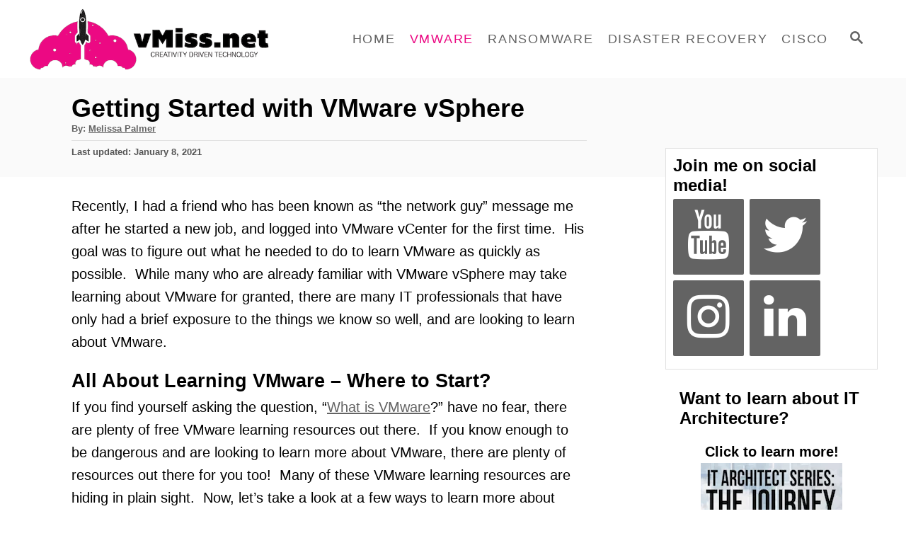

--- FILE ---
content_type: text/html; charset=UTF-8
request_url: https://vmiss.net/getting-started-with-vmware-vsphere/
body_size: 26360
content:
<!DOCTYPE html><html lang="en-US" prefix="og: https://ogp.me/ns#">
	<head>
				<meta charset="UTF-8">
		<meta name="viewport" content="width=device-width, initial-scale=1.0">
		<meta http-equiv="X-UA-Compatible" content="ie=edge">
		
<!-- Search Engine Optimization by Rank Math PRO - https://rankmath.com/ -->
<title>Getting Started Learning VMware vSphere | vMiss.net</title>
<meta name="description" content="How to get started learning VMware vSphere. Includes many FREE VMware Training resources and information on free licenses to learn VMware."/>
<meta name="robots" content="follow, index, max-snippet:-1, max-video-preview:-1, max-image-preview:large"/>
<link rel="canonical" href="https://vmiss.net/getting-started-with-vmware-vsphere/" />
<meta property="og:locale" content="en_US" />
<meta property="og:type" content="article" />
<meta property="og:title" content="Getting Started Learning VMware vSphere | vMiss.net" />
<meta property="og:description" content="How to get started learning VMware vSphere. Includes many FREE VMware Training resources and information on free licenses to learn VMware." />
<meta property="og:url" content="https://vmiss.net/getting-started-with-vmware-vsphere/" />
<meta property="og:site_name" content="vMiss.net" />
<meta property="article:tag" content="#vDM30in30" />
<meta property="article:tag" content="beginner" />
<meta property="article:tag" content="getting started" />
<meta property="article:tag" content="VMware" />
<meta property="article:tag" content="vSphere" />
<meta property="article:section" content="VMware" />
<meta property="og:updated_time" content="2021-01-08T14:50:13-05:00" />
<meta property="og:image" content="https://vmiss.net/wp-content/uploads/2015/11/Getting-Started-With-VMware-vSphere.png" />
<meta property="og:image:secure_url" content="https://vmiss.net/wp-content/uploads/2015/11/Getting-Started-With-VMware-vSphere.png" />
<meta property="og:image:width" content="560" />
<meta property="og:image:height" content="315" />
<meta property="og:image:alt" content="getting started with VMware sphere VMware learning VMware training" />
<meta property="og:image:type" content="image/png" />
<meta property="article:published_time" content="2015-11-01T17:00:14-05:00" />
<meta property="article:modified_time" content="2021-01-08T14:50:13-05:00" />
<meta name="twitter:card" content="summary_large_image" />
<meta name="twitter:title" content="Getting Started Learning VMware vSphere | vMiss.net" />
<meta name="twitter:description" content="How to get started learning VMware vSphere. Includes many FREE VMware Training resources and information on free licenses to learn VMware." />
<meta name="twitter:site" content="@vmiss33" />
<meta name="twitter:creator" content="@vmiss33" />
<meta name="twitter:image" content="https://vmiss.net/wp-content/uploads/2015/11/Getting-Started-With-VMware-vSphere.png" />
<script type="application/ld+json" class="rank-math-schema-pro">{"@context":"https://schema.org","@graph":[{"@type":["Person","Organization"],"@id":"https://vmiss.net/#person","name":"Melissa Palmer","sameAs":["https://twitter.com/vmiss33"]},{"@type":"WebSite","@id":"https://vmiss.net/#website","url":"https://vmiss.net","name":"Melissa Palmer","publisher":{"@id":"https://vmiss.net/#person"},"inLanguage":"en-US"},{"@type":"ImageObject","@id":"https://vmiss.net/wp-content/uploads/2015/11/Getting-Started-With-VMware-vSphere.png","url":"https://vmiss.net/wp-content/uploads/2015/11/Getting-Started-With-VMware-vSphere.png","width":"560","height":"315","caption":"getting started with VMware sphere VMware learning VMware training","inLanguage":"en-US"},{"@type":"WebPage","@id":"https://vmiss.net/getting-started-with-vmware-vsphere/#webpage","url":"https://vmiss.net/getting-started-with-vmware-vsphere/","name":"Getting Started Learning VMware vSphere | vMiss.net","datePublished":"2015-11-01T17:00:14-05:00","dateModified":"2021-01-08T14:50:13-05:00","isPartOf":{"@id":"https://vmiss.net/#website"},"primaryImageOfPage":{"@id":"https://vmiss.net/wp-content/uploads/2015/11/Getting-Started-With-VMware-vSphere.png"},"inLanguage":"en-US"},{"@type":"Person","@id":"https://vmiss.net/getting-started-with-vmware-vsphere/#author","name":"Melissa Palmer","description":"Melissa is an Independent Technology Analyst &amp; Content Creator, focused on IT infrastructure and information security. \u00a0She is a VMware Certified Design Expert (VCDX-236) and has spent her career focused on the full IT infrastructure stack.","image":{"@type":"ImageObject","@id":"https://secure.gravatar.com/avatar/8c5faedb560afc1445d11cb597a5b1d0?s=96&amp;d=mm&amp;r=g","url":"https://secure.gravatar.com/avatar/8c5faedb560afc1445d11cb597a5b1d0?s=96&amp;d=mm&amp;r=g","caption":"Melissa Palmer","inLanguage":"en-US"}},{"@type":"NewsArticle","headline":"Getting Started Learning VMware vSphere | vMiss.net","datePublished":"2015-11-01T17:00:14-05:00","dateModified":"2021-01-08T14:50:13-05:00","articleSection":"VMware","author":{"@id":"https://vmiss.net/getting-started-with-vmware-vsphere/#author","name":"Melissa Palmer"},"publisher":{"@id":"https://vmiss.net/#person"},"description":"How to get started learning VMware vSphere. Includes many FREE VMware Training resources and information on free licenses to learn VMware.","copyrightYear":"2021","copyrightHolder":{"@id":"https://vmiss.net/#person"},"name":"Getting Started Learning VMware vSphere | vMiss.net","@id":"https://vmiss.net/getting-started-with-vmware-vsphere/#richSnippet","isPartOf":{"@id":"https://vmiss.net/getting-started-with-vmware-vsphere/#webpage"},"image":{"@id":"https://vmiss.net/wp-content/uploads/2015/11/Getting-Started-With-VMware-vSphere.png"},"inLanguage":"en-US","mainEntityOfPage":{"@id":"https://vmiss.net/getting-started-with-vmware-vsphere/#webpage"}}]}</script>
<!-- /Rank Math WordPress SEO plugin -->

<link rel='dns-prefetch' href='//scripts.mediavine.com' />
<link rel='dns-prefetch' href='//www.googletagmanager.com' />
<link rel="alternate" type="application/rss+xml" title="vMiss.net &raquo; Feed" href="https://vmiss.net/feed/" />
<link rel="alternate" type="application/rss+xml" title="vMiss.net &raquo; Comments Feed" href="https://vmiss.net/comments/feed/" />
<link rel="alternate" type="application/rss+xml" title="vMiss.net &raquo; Getting Started with VMware vSphere Comments Feed" href="https://vmiss.net/getting-started-with-vmware-vsphere/feed/" />
<style type="text/css" id="mv-trellis-custom-css">:root{--mv-trellis-color-link:var(--mv-trellis-color-primary);--mv-trellis-color-link-hover:var(--mv-trellis-color-secondary);--mv-trellis-font-body:system,BlinkMacSystemFont,-apple-system,".SFNSText-Regular","San Francisco","Roboto","Segoe UI","Helvetica Neue","Lucida Grande",sans-serif;--mv-trellis-font-heading:system,BlinkMacSystemFont,-apple-system,".SFNSText-Regular","San Francisco","Roboto","Segoe UI","Helvetica Neue","Lucida Grande",sans-serif;--mv-trellis-font-size-ex-sm:0.83375rem;--mv-trellis-font-size-sm:1.09375rem;--mv-trellis-font-size:1.25rem;--mv-trellis-font-size-lg:1.40625rem;--mv-trellis-color-primary:#636363;--mv-trellis-color-secondary:#eb0983;--mv-trellis-max-logo-size:100px;--mv-trellis-gutter-small:5px;--mv-trellis-gutter:10px;--mv-trellis-gutter-double:20px;--mv-trellis-gutter-large:25px;--mv-trellis-color-background-accent:#fafafa;--mv-trellis-h1-font-color:#000000;--mv-trellis-h1-font-size:2.25rem;}</style><style id='wp-block-library-inline-css' type='text/css'>
.wp-block-group.is-style-full-width-slanted { -webkit-transform: skewY(1.5deg); transform: skewY(1.5deg); -ms-transform-origin: 100% 0; -webkit-transform-origin: 100% 0; transform-origin: 100% 0; } .wp-block-group.is-style-full-width-slanted > .wp-block-group__inner-container { -webkit-transform: skewY(-1.5deg); transform: skewY(-1.5deg); -ms-transform-origin: 100% 0; -webkit-transform-origin: 100% 0; transform-origin: 100% 0; }
.is-style-feast-inline-heading-group h2:first-of-type, .is-style-feast-inline-heading-group h3:first-of-type { transform: translateY(-0.7em);  background: #FFF; display: inline-block; padding: 0 0.5em 0; margin: 0 0.5em; } .is-style-feast-inline-heading-group { border: 2px solid #CCC; padding: 0 1em 1em; margin: 3em 0 2em; } .is-style-feast-inline-heading-group h2:first-child+*, .is-style-feast-inline-heading-group h3:first-child+* { margin-top: 0; }
.is-style-button-right-arrow .wp-element-button::after { content: "→"; position: relative; margin-left: 0.2em; }
.is-style-button-external-arrow .wp-element-button::after { content: "↗"; position: relative; margin-left: 0.2em; }
.is-style-paragraph-right-arrow a::after { content: " →"; position: relative; margin-left: 0; }
.is-style-paragraph-external-arrow a::after { content: " ↗"; position: relative; margin-left: 0; }
.is-style-basic-columns .wp-block-column { background-color: var(--branding-color-background, #EEEEEE); color: var(--branding-color-background-text, #000000); padding: 17px 11px; }
.is-style-book-cover img { box-shadow: 4px 4px 20px #454545; transform: rotate(3deg) scale(0.9); -webkit-backface-visibility: hidden; margin-top: 10px; margin-bottom: 10px; } .is-style-book-cover { padding: 10px; }
.is-style-polaroid img { border-bottom: 50px solid #fff; border-right: 15px solid #fff; border-left: 15px solid #fff; border-top: 10px solid #fff; box-shadow: 5px 5px 15px rgba(0, 0, 0, .4); transform: rotate(-5deg) scale(0.9); -webkit-backface-visibility: hidden; margin: 10px 0; }

			.wp-block-media-text.is-style-book-cover {
				grid-template-columns: 30% 1fr;
			}
			.wp-block-media-text.is-style-book-cover img {
				box-shadow: 4px 4px 20px rgba(0,0,0,0.5);
				transform: rotate(-6deg) scale(0.9);
				-webkit-backface-visibility: hidden;
				margin-top: 10px; margin-bottom: 10px;
			}
			.wp-block-media-text.is-style-book-cover .wp-block-media-text__media {
				display: flex;
				justify-content: center;
			}
			.wp-block-media-text.is-style-book-cover .wp-block-media-text__content {
				padding: 0 0 0 40px;
			}
			@media(max-width:600px) {
				.wp-block-media-text.is-style-book-cover img {
					max-width: 200px;
				}
				.wp-block-media-text.is-style-book-cover .wp-block-media-text__content {
					padding: 20px 0 0 0;
					text-align: center;
				}
				.wp-block-media-text.is-style-book-cover .wp-block-media-text__content .wp-block-buttons {
					justify-content: center;
				}
			}
		

			.wp-block-media-text.is-style-polaroid-media-text {
				grid-template-columns: 30% 1fr;
			}
			.wp-block-media-text.is-style-polaroid-media-text img {
				transform: rotate(-10deg) scale(0.9);
				-webkit-backface-visibility: hidden;
				margin-top: 10px;
				margin-bottom: 10px;
				border: 10px solid var(--branding-color-background, #ccc);
			}
			.wp-block-group.is-style-full-width-feature-wrapper .wp-block-media-text.is-style-polaroid-media-text img,
			.wp-block-group.is-style-full-width-custom-background-feature-wrapper .wp-block-media-text.is-style-polaroid-media-text img,
			.wp-block-group.is-style-feast-branding-background .wp-block-media-text.is-style-polaroid-media-text img {
				border-color: #fff;
			}
			.wp-block-media-text.is-style-polaroid-media-text .wp-block-media-text__media {
				display: flex;
				justify-content: center;
			}
			.wp-block-media-text.is-style-polaroid-media-text .wp-block-media-text__content {
				padding: 0 0 0 40px;
			}
			@media(max-width:600px) {
				.wp-block-media-text.is-style-polaroid-media-text img {
					max-width: 75%;
				}
				.wp-block-media-text.is-style-polaroid-media-text .wp-block-media-text__content {
					padding: 20px 0 0 0;
					text-align: center;
				}
				.wp-block-media-text.is-style-polaroid-media-text .wp-block-media-text__content .wp-block-buttons {
					justify-content: center;
				}
			}
		

			.is-style-post-info-author {
				grid-template-columns: 40px 1fr !important;
				grid-gap: 10px;
			}
			.is-style-post-info-author .wp-block-media-text__content {
				padding: 7px 0;
			}
			.is-style-post-info-author .wp-block-media-text__content a {
				text-decoration: underline;
			}
			.is-style-post-info-author .wp-block-media-text__media img {
				border-radius: 40px;
			}
			.is-style-post-info-author.has-background {
				padding: 7px;
				margin: 7px 0;
			}
		
.is-style-left-bar { border-left: 5px solid var(--branding-color-background, #CCC); padding-left: 22px; margin: 22px 0; } .is-style-left-bar::before { content: none; }
.is-style-feast-txt-message { background: var(--branding-color-background, #EEE); border-radius: 7px; padding: 22px; margin: 44px 0; position: relative; } .is-style-feast-txt-message::before { content: none; } .is-style-feast-txt-message::after {  content: ""; position: absolute; width: 0; height: 0; top: 100%; left: 34px; border-top: 28px solid var(--branding-color-background, #EEE); border-left: 0 solid transparent; border-right: 28px solid transparent;  } .is-style-feast-txt-message:nth-of-type(odd)::after { left: unset; right: 34px; border-right: 0 solid transparent; border-left: 28px solid transparent; } .feast-plugin .is-style-feast-txt-message *, .editor-styles-wrapper .is-style-feast-txt-message * { color: var(--branding-color-background-text, #010101); }
.is-style-foodie-pro { padding: 22px 7px 22px 27px; margin: 27px 0; } .is-style-foodie-pro::before {  content: "\201C"; display: block; font-size: 77px; height: 0; position: relative; top: -37px; left: -41px; color: var(--branding-color-primary, #010101);  }
.is-style-cookd-pro { line-height: 1.1em; font-size: 1.1em; padding: 0 15%; text-align: center; margin-bottom: 22px; } .is-style-cookd-pro::before, .is-style-cookd-pro::after { background: var(--branding-color-accents, #CCC); content: "" !important; display: block; height: 1px; margin: 10% auto; width: 50px; top: 0; left: 0; }
.is-style-seasoned-pro { border-bottom: 1px solid #CCC; border-top: 1px solid #CCC; color: #333333; font-size: 130%; margin: 77px 37px; padding-top: 0; padding-bottom: 37px; text-align: center; } .is-style-seasoned-pro::before { background: var(--branding-color-accents, #DDDDDD); color: var(--branding-color-accents-text, #010101); -webkit-border-radius: 100%; border-radius: 100%; content: "\201C"; display: table; font-family: Times New Roman, serif; font-size: 57px; height: 0; line-height: 1; margin: -7px auto 7px; padding: 17px 15px 0; position: relative; left: 0; text-align: center; width: 47px; }
.is-style-featured-comment { line-height: 1.7em; font-size: 1.1em; padding: 0 12px; margin: 64px 0; font-weight: bold; position: relative; } .is-style-featured-comment::before { content: "Featured Comment" !important; text-transform: uppercase; color: #999;  left: 0; font-size: 0.8em;}  .is-style-featured-comment cite { float: right; text-transform: uppercase; font-size: 0.8em; color: #999; } .is-style-featured-comment cite::before { content: "⭐⭐⭐⭐⭐"; margin-right: 13px; } .is-style-featured-comment p { margin: 17px 0 !important; }
@media only screen and (min-width: 1023px) { .is-style-feast-2-column-list { display: grid; grid-template-columns: 1fr 1fr; gap: 0 37px; } .editor-styles-wrapper :where(:not(.is-layout-flex,.is-layout-grid))>.is-style-feast-2-column-list li { margin-left: unset; margin-right: unset; } }
@media only screen and (min-width: 1023px) { .is-style-feast-3-column-list { display: grid; grid-template-columns: 1fr 1fr 1fr; gap: 0 37px; } .editor-styles-wrapper :where(:not(.is-layout-flex,.is-layout-grid))>.is-style-feast-3-column-list li { margin-left: unset; margin-right: unset; } }
</style>
<style id='global-styles-inline-css' type='text/css'>
body{--wp--preset--color--black: #000000;--wp--preset--color--cyan-bluish-gray: #abb8c3;--wp--preset--color--white: #ffffff;--wp--preset--color--pale-pink: #f78da7;--wp--preset--color--vivid-red: #cf2e2e;--wp--preset--color--luminous-vivid-orange: #ff6900;--wp--preset--color--luminous-vivid-amber: #fcb900;--wp--preset--color--light-green-cyan: #7bdcb5;--wp--preset--color--vivid-green-cyan: #00d084;--wp--preset--color--pale-cyan-blue: #8ed1fc;--wp--preset--color--vivid-cyan-blue: #0693e3;--wp--preset--color--vivid-purple: #9b51e0;--wp--preset--gradient--vivid-cyan-blue-to-vivid-purple: linear-gradient(135deg,rgba(6,147,227,1) 0%,rgb(155,81,224) 100%);--wp--preset--gradient--light-green-cyan-to-vivid-green-cyan: linear-gradient(135deg,rgb(122,220,180) 0%,rgb(0,208,130) 100%);--wp--preset--gradient--luminous-vivid-amber-to-luminous-vivid-orange: linear-gradient(135deg,rgba(252,185,0,1) 0%,rgba(255,105,0,1) 100%);--wp--preset--gradient--luminous-vivid-orange-to-vivid-red: linear-gradient(135deg,rgba(255,105,0,1) 0%,rgb(207,46,46) 100%);--wp--preset--gradient--very-light-gray-to-cyan-bluish-gray: linear-gradient(135deg,rgb(238,238,238) 0%,rgb(169,184,195) 100%);--wp--preset--gradient--cool-to-warm-spectrum: linear-gradient(135deg,rgb(74,234,220) 0%,rgb(151,120,209) 20%,rgb(207,42,186) 40%,rgb(238,44,130) 60%,rgb(251,105,98) 80%,rgb(254,248,76) 100%);--wp--preset--gradient--blush-light-purple: linear-gradient(135deg,rgb(255,206,236) 0%,rgb(152,150,240) 100%);--wp--preset--gradient--blush-bordeaux: linear-gradient(135deg,rgb(254,205,165) 0%,rgb(254,45,45) 50%,rgb(107,0,62) 100%);--wp--preset--gradient--luminous-dusk: linear-gradient(135deg,rgb(255,203,112) 0%,rgb(199,81,192) 50%,rgb(65,88,208) 100%);--wp--preset--gradient--pale-ocean: linear-gradient(135deg,rgb(255,245,203) 0%,rgb(182,227,212) 50%,rgb(51,167,181) 100%);--wp--preset--gradient--electric-grass: linear-gradient(135deg,rgb(202,248,128) 0%,rgb(113,206,126) 100%);--wp--preset--gradient--midnight: linear-gradient(135deg,rgb(2,3,129) 0%,rgb(40,116,252) 100%);--wp--preset--duotone--dark-grayscale: url('#wp-duotone-dark-grayscale');--wp--preset--duotone--grayscale: url('#wp-duotone-grayscale');--wp--preset--duotone--purple-yellow: url('#wp-duotone-purple-yellow');--wp--preset--duotone--blue-red: url('#wp-duotone-blue-red');--wp--preset--duotone--midnight: url('#wp-duotone-midnight');--wp--preset--duotone--magenta-yellow: url('#wp-duotone-magenta-yellow');--wp--preset--duotone--purple-green: url('#wp-duotone-purple-green');--wp--preset--duotone--blue-orange: url('#wp-duotone-blue-orange');--wp--preset--font-size--small: 13px;--wp--preset--font-size--medium: 20px;--wp--preset--font-size--large: 36px;--wp--preset--font-size--x-large: 42px;--wp--preset--spacing--20: 0.44rem;--wp--preset--spacing--30: 0.67rem;--wp--preset--spacing--40: 1rem;--wp--preset--spacing--50: 1.5rem;--wp--preset--spacing--60: 2.25rem;--wp--preset--spacing--70: 3.38rem;--wp--preset--spacing--80: 5.06rem;--wp--preset--shadow--natural: 6px 6px 9px rgba(0, 0, 0, 0.2);--wp--preset--shadow--deep: 12px 12px 50px rgba(0, 0, 0, 0.4);--wp--preset--shadow--sharp: 6px 6px 0px rgba(0, 0, 0, 0.2);--wp--preset--shadow--outlined: 6px 6px 0px -3px rgba(255, 255, 255, 1), 6px 6px rgba(0, 0, 0, 1);--wp--preset--shadow--crisp: 6px 6px 0px rgba(0, 0, 0, 1);}:where(.is-layout-flex){gap: 0.5em;}body .is-layout-flow > .alignleft{float: left;margin-inline-start: 0;margin-inline-end: 2em;}body .is-layout-flow > .alignright{float: right;margin-inline-start: 2em;margin-inline-end: 0;}body .is-layout-flow > .aligncenter{margin-left: auto !important;margin-right: auto !important;}body .is-layout-constrained > .alignleft{float: left;margin-inline-start: 0;margin-inline-end: 2em;}body .is-layout-constrained > .alignright{float: right;margin-inline-start: 2em;margin-inline-end: 0;}body .is-layout-constrained > .aligncenter{margin-left: auto !important;margin-right: auto !important;}body .is-layout-constrained > :where(:not(.alignleft):not(.alignright):not(.alignfull)){max-width: var(--wp--style--global--content-size);margin-left: auto !important;margin-right: auto !important;}body .is-layout-constrained > .alignwide{max-width: var(--wp--style--global--wide-size);}body .is-layout-flex{display: flex;}body .is-layout-flex{flex-wrap: wrap;align-items: center;}body .is-layout-flex > *{margin: 0;}:where(.wp-block-columns.is-layout-flex){gap: 2em;}.has-black-color{color: var(--wp--preset--color--black) !important;}.has-cyan-bluish-gray-color{color: var(--wp--preset--color--cyan-bluish-gray) !important;}.has-white-color{color: var(--wp--preset--color--white) !important;}.has-pale-pink-color{color: var(--wp--preset--color--pale-pink) !important;}.has-vivid-red-color{color: var(--wp--preset--color--vivid-red) !important;}.has-luminous-vivid-orange-color{color: var(--wp--preset--color--luminous-vivid-orange) !important;}.has-luminous-vivid-amber-color{color: var(--wp--preset--color--luminous-vivid-amber) !important;}.has-light-green-cyan-color{color: var(--wp--preset--color--light-green-cyan) !important;}.has-vivid-green-cyan-color{color: var(--wp--preset--color--vivid-green-cyan) !important;}.has-pale-cyan-blue-color{color: var(--wp--preset--color--pale-cyan-blue) !important;}.has-vivid-cyan-blue-color{color: var(--wp--preset--color--vivid-cyan-blue) !important;}.has-vivid-purple-color{color: var(--wp--preset--color--vivid-purple) !important;}.has-black-background-color{background-color: var(--wp--preset--color--black) !important;}.has-cyan-bluish-gray-background-color{background-color: var(--wp--preset--color--cyan-bluish-gray) !important;}.has-white-background-color{background-color: var(--wp--preset--color--white) !important;}.has-pale-pink-background-color{background-color: var(--wp--preset--color--pale-pink) !important;}.has-vivid-red-background-color{background-color: var(--wp--preset--color--vivid-red) !important;}.has-luminous-vivid-orange-background-color{background-color: var(--wp--preset--color--luminous-vivid-orange) !important;}.has-luminous-vivid-amber-background-color{background-color: var(--wp--preset--color--luminous-vivid-amber) !important;}.has-light-green-cyan-background-color{background-color: var(--wp--preset--color--light-green-cyan) !important;}.has-vivid-green-cyan-background-color{background-color: var(--wp--preset--color--vivid-green-cyan) !important;}.has-pale-cyan-blue-background-color{background-color: var(--wp--preset--color--pale-cyan-blue) !important;}.has-vivid-cyan-blue-background-color{background-color: var(--wp--preset--color--vivid-cyan-blue) !important;}.has-vivid-purple-background-color{background-color: var(--wp--preset--color--vivid-purple) !important;}.has-black-border-color{border-color: var(--wp--preset--color--black) !important;}.has-cyan-bluish-gray-border-color{border-color: var(--wp--preset--color--cyan-bluish-gray) !important;}.has-white-border-color{border-color: var(--wp--preset--color--white) !important;}.has-pale-pink-border-color{border-color: var(--wp--preset--color--pale-pink) !important;}.has-vivid-red-border-color{border-color: var(--wp--preset--color--vivid-red) !important;}.has-luminous-vivid-orange-border-color{border-color: var(--wp--preset--color--luminous-vivid-orange) !important;}.has-luminous-vivid-amber-border-color{border-color: var(--wp--preset--color--luminous-vivid-amber) !important;}.has-light-green-cyan-border-color{border-color: var(--wp--preset--color--light-green-cyan) !important;}.has-vivid-green-cyan-border-color{border-color: var(--wp--preset--color--vivid-green-cyan) !important;}.has-pale-cyan-blue-border-color{border-color: var(--wp--preset--color--pale-cyan-blue) !important;}.has-vivid-cyan-blue-border-color{border-color: var(--wp--preset--color--vivid-cyan-blue) !important;}.has-vivid-purple-border-color{border-color: var(--wp--preset--color--vivid-purple) !important;}.has-vivid-cyan-blue-to-vivid-purple-gradient-background{background: var(--wp--preset--gradient--vivid-cyan-blue-to-vivid-purple) !important;}.has-light-green-cyan-to-vivid-green-cyan-gradient-background{background: var(--wp--preset--gradient--light-green-cyan-to-vivid-green-cyan) !important;}.has-luminous-vivid-amber-to-luminous-vivid-orange-gradient-background{background: var(--wp--preset--gradient--luminous-vivid-amber-to-luminous-vivid-orange) !important;}.has-luminous-vivid-orange-to-vivid-red-gradient-background{background: var(--wp--preset--gradient--luminous-vivid-orange-to-vivid-red) !important;}.has-very-light-gray-to-cyan-bluish-gray-gradient-background{background: var(--wp--preset--gradient--very-light-gray-to-cyan-bluish-gray) !important;}.has-cool-to-warm-spectrum-gradient-background{background: var(--wp--preset--gradient--cool-to-warm-spectrum) !important;}.has-blush-light-purple-gradient-background{background: var(--wp--preset--gradient--blush-light-purple) !important;}.has-blush-bordeaux-gradient-background{background: var(--wp--preset--gradient--blush-bordeaux) !important;}.has-luminous-dusk-gradient-background{background: var(--wp--preset--gradient--luminous-dusk) !important;}.has-pale-ocean-gradient-background{background: var(--wp--preset--gradient--pale-ocean) !important;}.has-electric-grass-gradient-background{background: var(--wp--preset--gradient--electric-grass) !important;}.has-midnight-gradient-background{background: var(--wp--preset--gradient--midnight) !important;}.has-small-font-size{font-size: var(--wp--preset--font-size--small) !important;}.has-medium-font-size{font-size: var(--wp--preset--font-size--medium) !important;}.has-large-font-size{font-size: var(--wp--preset--font-size--large) !important;}.has-x-large-font-size{font-size: var(--wp--preset--font-size--x-large) !important;}
.wp-block-navigation a:where(:not(.wp-element-button)){color: inherit;}
:where(.wp-block-columns.is-layout-flex){gap: 2em;}
.wp-block-pullquote{font-size: 1.5em;line-height: 1.6;}
</style>
<style id='feast-global-styles-inline-css' type='text/css'>
.feast-plugin a {
	word-break: break-word;
}
.feast-plugin ul.menu a {
	word-break: initial;
}
	p.is-variation-fancy-text {
		font-style: italic;
		margin: 0 0 16px 0 !important;
	}
button.feast-submenu-toggle {
	display: none;
	background: transparent;
	border: 1px solid #424242;
	border-radius: 0;
	box-shadow: none;
	padding: 0;
	outline: none;
	cursor: pointer;
	position: absolute;
	line-height: 0;
	right: 0;
	top: 3px;
	width: 42px;
	height: 42px;
	justify-content: center;
	align-items: center;
}
button.feast-submenu-toggle svg {
	width: 20px;
	height: 20px;
}
@media(max-width:1199px) {
	button.feast-submenu-toggle {
		display: flex;
	}
	.mmm-content ul li.menu-item-has-children {
		position: relative;
	}
	.mmm-content ul li.menu-item-has-children > a {
		display: inline-block;
		margin-top: 12px;
		margin-bottom: 12px;
		width: 100%;
		padding-right: 48px;
	}
	.mmm-content ul li.menu-item-has-children > ul.sub-menu {
		display: none;
	}
	.mmm-content ul li.menu-item-has-children.open > ul.sub-menu {
		display: block;
	}
	.mmm-content ul li.menu-item-has-children.open > button svg {
		transform: rotate(180deg);
	}
}
.single .content a,
.category .content a,
.feast-modern-category-layout a,
aside a, 
.site-footer a {
	text-decoration: underline;
}
.feast-social-media {
	display: flex;
	flex-wrap: wrap;
	align-items: center;
	justify-content: center;
	column-gap: 18px;
	row-gap: 9px;
	width: 100%;
	padding: 27px 0;
}
.feast-social-media.feast-social-media--align-left {
	justify-content: flex-start;
}
.feast-social-media.feast-social-media--align-right {
	justify-content: flex-end;
}
.feast-social-media a {
	display: flex;
	align-items: center;
	justify-content: center;
	padding: 12px;
}
@media(max-width:600px) {
	.feast-social-media a {
		min-height: 50px;
		min-width: 50px;
	}
}
.feast-remove-top-padding {
	padding-top: 0 !important;
}
.feast-remove-bottom-padding {
	padding-bottom: 0 !important;
}
.feast-remove-top-margin {
	margin-top: 0 !important;
}
.feast-remove-bottom-margin {
	margin-bottom: 0 !important;
}
.z-10 {
	position: relative;
	z-index: 10;
}
body h1,
body h2,
body h3,
body h4,
body h5,
body h6 {
	line-height: 1.2;
}
.wp-block-media-text.is-variation-media-text-sidebar-bio {
	display: flex;
	flex-direction: column;
}
.wp-block-media-text.is-variation-media-text-sidebar-bio .wp-block-media-text__media {
	display: flex;
	justify-content: center;
}
.wp-block-media-text.is-variation-media-text-sidebar-bio .wp-block-media-text__content {
	padding: 16px 24px 28px;
	margin: 0;
	display: flex;
	flex-direction: column;
	gap: 10px;
	box-sizing: border-box;
}
.wp-block-media-text.is-variation-media-text-sidebar-bio .wp-block-media-text__content h3,
.wp-block-media-text.is-variation-media-text-sidebar-bio .wp-block-media-text__content h2 {
	font-size: 1.625em;
}
.wp-block-media-text.is-variation-media-text-sidebar-bio .wp-block-media-text__content * {
	margin: 0;
	max-width: 100%;
}
.wp-block-media-text.is-variation-media-text-sidebar-bio .wp-block-media-text__content p {
	line-height: 1.5;
}
@media only screen and (max-width: 335px) {
	.site-inner {
		padding-left: 0;
		padding-right: 0;
	}
}
@media only screen and (max-width:1023px) {
	.feast-layout--modern-footer {
		padding-left: 5%;
		padding-right: 5%;
	}
}
@media only screen and (max-width: 600px) {
	.site-container .feast-layout--modern-footer .is-style-full-width-feature-wrapper,
	.site-container .feast-layout--modern-footer .is-style-full-width-feature-wrapper-cta,
	.site-container .feast-layout--modern-footer .is-style-full-width-slanted,
	.site-container .feast-layout--modern-footer .is-style-full-width-custom-background-feature-wrapper {
		margin: var(--feast-spacing-xl, 27px) -5%;
	}
}
a.wprm-recipe-jump:hover {
	opacity: 1.0 !important;
}
.wp-block-media-text.is-variation-media-text-sidebar-bio .wp-block-media-text__media img {
	border-radius: 178px;
	aspect-ratio: 1 / 1;
	object-fit: cover;
}
.feast-modern-category-layout {
	text-align: initial;
}
.feast-jump-to-buttons .wp-block-button__link svg path {
	fill: #fff;
}
h1,
h2,
h3,
h4,
h5,
h6,
.wp-block-group {
	scroll-margin-top: 80px;
}
@media(min-width:1080px) {
}

</style>
<link rel="stylesheet" class="mvt-styles" href="https://vmiss.net/wp-content/mvt-critical/1/89372aafbe19e8da80213b7873135581.a67c035e48b2c59f68871657ff9a0156.secondary.css?ver=6.2.8" media="print" onload="this.media='all'"><noscript><link rel='stylesheet' id='mvt-uncritical-css' href='https://vmiss.net/wp-content/mvt-critical/1/89372aafbe19e8da80213b7873135581.a67c035e48b2c59f68871657ff9a0156.secondary.css?ver=6.2.8' type='text/css' media='all' />
</noscript><style>@charset "UTF-8";ul{box-sizing:border-box}:root{--wp--preset--font-size--normal:16px;--wp--preset--font-size--huge:42px}.aligncenter{clear:both}.screen-reader-text{clip:rect(1px,1px,1px,1px);word-wrap:normal!important;border:0;-webkit-clip-path:inset(50%);clip-path:inset(50%);height:1px;margin:-1px;overflow:hidden;padding:0;position:absolute;width:1px}html :where(img[class*=wp-image-]){height:auto;max-width:100%}a,article,aside,b,body,center,div,form,h1,h2,h3,header,html,i,img,label,li,nav,p,span,time,ul{margin:0;padding:0;border:0;font-size:100%;vertical-align:baseline}article,aside,header,nav{display:block}body{-webkit-box-sizing:border-box;box-sizing:border-box;color:#000;line-height:1;word-break:break-word;word-wrap:break-word;background:#fff}ul{list-style:none}*,:after,:before{-webkit-box-sizing:inherit;box-sizing:inherit;margin:0;padding:0}@media only screen and (min-width:960px){.wrapper{max-width:1200px;margin-right:auto;margin-left:auto}}.wrapper-content{padding-left:20px;padding-right:20px;margin-left:auto;margin-right:auto}@media (max-width:340px){.wrapper-content{padding-left:10px;padding-right:10px}}@media only screen and (min-width:1135px){.wrapper-content{display:-webkit-box;display:-ms-flexbox;display:flex;-webkit-box-orient:horizontal;-webkit-box-direction:normal;-ms-flex-direction:row;flex-direction:row;-webkit-box-align:stretch;-ms-flex-align:stretch;align-items:stretch;-ms-flex-wrap:nowrap;flex-wrap:nowrap}@supports (display:grid){.wrapper-content{-webkit-column-gap:50px;-moz-column-gap:50px;column-gap:50px;display:grid;grid-auto-flow:column;grid-template-areas:"content_before content_before" "main sidebar" "content_after content_after";grid-template-columns:1fr 300px}}}@media only screen and (min-width:1250px){.wrapper-content{padding-right:0;padding-left:0}}img{height:auto}img{max-width:100%}body{font-size:1.125rem;font-size:var(--mv-trellis-font-size,1.125rem);font-family:Helvetica Neue,Arial,Helvetica,sans-serif;font-family:var(--mv-trellis-font-body,"Helvetica Neue",Arial,Helvetica,sans-serif);font-weight:400;line-height:1.625}h1,h2,h3{font-family:Georgia,Times,Times New Roman,serif;font-family:var(--mv-trellis-font-heading,Georgia,Times,"Times New Roman",serif);display:block;margin-bottom:10px;margin-bottom:var(--mv-trellis-gutter-small,10px);font-weight:700}h1,h2,h3{color:#000;color:var(--mv-trellis-heading-font-color,#000)}h1{font-size:2.25rem;font-size:var(--mv-trellis-h1-font-size,2.25rem)}h1{color:#000;color:var(--mv-trellis-h1-font-color,#000)}h2{font-size:1.6875rem;font-size:var(--mv-trellis-h2-font-size,1.6875rem)}h3{font-size:1.4999625rem;font-size:var(--mv-trellis-h3-font-size,1.4999625rem)}p,ul{margin-bottom:1.75rem;margin-bottom:calc(18px + var(--mv-trellis-gutter-small,10px))}a{text-decoration:none}a,a:visited{color:#275f62;color:var(--mv-trellis-color-link,#275f62)}b{font-weight:700}ul{list-style:disc}li{margin-left:30px;margin-bottom:10px}li li:first-child{margin-top:10px}.sidebar{font-size:1.125rem;font-size:var(--mv-trellis-font-size,1.125rem)}.header{min-height:60px}.header-container{display:-ms-flexbox;display:-webkit-box;display:flex;position:relative;-ms-flex-align:center;-ms-flex-flow:row nowrap;-webkit-box-orient:horizontal;-webkit-box-direction:normal;flex-flow:row nowrap}.header-container,.header-logo{-webkit-box-align:center;align-items:center}.header-logo{font-size:1rem;font-size:var(--mv-trellis-font-size,1rem);font-family:sans-serif;font-family:var(--mv-trellis-font-body,sans-serif);padding-bottom:10px;padding-bottom:var(--mv-trellis-gutter-small,10px);padding-top:10px;padding-top:var(--mv-trellis-gutter-small,10px);width:auto;margin:0 60px 0 0;font-weight:700;text-align:center;text-decoration:none;letter-spacing:.1em;text-transform:uppercase;word-break:normal;-webkit-box-flex:1;-ms-flex:1 1 auto;flex:1 1 auto;-webkit-box-flex:0;-ms-flex:0 0 calc(100% - 120px);flex:0 0 calc(100% - 120px);display:-webkit-inline-box;display:-ms-inline-flexbox;display:inline-flex;-ms-flex-align:center;-webkit-box-pack:center;-ms-flex-pack:center;justify-content:center;-webkit-box-ordinal-group:3;-ms-flex-order:2;order:2}.header-logo,.header-logo:visited{color:#243746;color:var(--mv-trellis-color-heading,#243746)}.search-toggle~.header-logo{margin-right:0}@media only screen and (min-width:960px){.header-logo{-webkit-box-ordinal-group:2;-ms-flex-order:1;order:1;padding-left:20px;padding-right:1rem;text-align:left;-webkit-box-flex:1;-ms-flex:1 1 25%;flex:1 1 25%;max-width:30%;-webkit-box-pack:start;-ms-flex-pack:start;justify-content:flex-start;-webkit-box-ordinal-group:initial;-ms-flex-order:initial;order:0}}@media only screen and (min-width:1250px){.header-logo{padding-left:0}}.header-logo picture{height:75px;max-width:100%;-webkit-box-sizing:content-box;box-sizing:content-box;display:-webkit-box;display:-ms-flexbox;display:flex;-webkit-box-align:center;-ms-flex-align:center;align-items:center;-webkit-box-pack:center;-ms-flex-pack:center;justify-content:center}@media only screen and (min-width:600px){.header-logo picture{height:75px;height:var(--mv-trellis-max-logo-size,75px)}}@media only screen and (min-width:960px){.header-logo picture{-webkit-box-pack:start;-ms-flex-pack:start;justify-content:flex-start}}.header-logo-img{max-height:75px;margin:0 auto;width:auto}@media only screen and (min-width:600px){.header-logo-img{max-height:75px;max-height:var(--mv-trellis-max-logo-size,75px)}}@media only screen and (min-width:960px){.header-logo-img{margin:0}}.entry-header{padding:20px 0}@media only screen and (min-width:600px){.entry-header{padding:40px 0;padding:calc(var(--mv-trellis-gutter,20px)*2) 0}}h1.entry-title{font-size:2.25rem;font-size:var(--mv-trellis-h1-font-size,2.25rem);line-height:1.25;text-align:center}@media only screen and (min-width:600px){h1.entry-title{text-align:left}}.entry-header{background-color:#fafafa;background-color:var(--mv-trellis-color-background-accent,#fafafa);margin-bottom:50px;margin-bottom:var(--mv-trellis-gutter-large,50px);position:relative;width:100%}.entry-header:before{border-left:9999px solid #fafafa;border-left:9999px solid var(--mv-trellis-color-background-accent,#fafafa);bottom:0;-webkit-box-shadow:9999px 0 0 #fafafa;box-shadow:9999px 0 0 #fafafa;-webkit-box-shadow:9999px 0 0 var(--mv-trellis-color-background-accent,#fafafa);box-shadow:9999px 0 0 var(--mv-trellis-color-background-accent,#fafafa);content:"";left:-9999px;position:absolute;right:0;top:0;z-index:-1}.nav{-webkit-box-flex:0;-ms-flex:0 0 60px;flex:0 0 60px;min-height:60px;-webkit-box-ordinal-group:2;-ms-flex-order:1;order:1;text-align:left}@media only screen and (min-width:960px){.nav{-ms-flex-item-align:stretch;align-self:stretch;-webkit-box-flex:1;-ms-flex:auto;flex:auto;-webkit-box-ordinal-group:3;-ms-flex-order:2;order:2;text-align:right}.nav .wrapper{height:100%}.nav .menu-item{text-align:left}}.nav-list{list-style:none}.nav-list li{margin-left:0;margin-bottom:0}.nav li li:first-child{margin-top:0}.nav ul{list-style-type:disc;-webkit-margin-after:0;margin-block-end:0;-webkit-margin-before:0;margin-block-start:0;-webkit-margin-end:0;margin-inline-end:0;-webkit-margin-start:0;margin-inline-start:0;-webkit-padding-start:0;padding-inline-start:0}.nav .menu-item{text-transform:uppercase}.nav .menu-item a{display:block;color:#000;font-size:.875rem;font-size:var(--mv-trellis-font-size-sm,.875rem);line-height:1.25;padding:20px;text-decoration:none;word-break:normal}.nav .menu-item a,.nav .menu-item a:visited{color:#000;color:var(--mv-trellis-color-link,#000)}@media only screen and (max-width:340px){.nav .menu-item a{padding:20px 10px;padding:var(--mv-trellis-gutter,20px) 10px}}li.menu-item{display:block;position:relative}.nav .menu-item a,.nav .sub-menu .menu-item a{line-height:1.25;letter-spacing:.1em}.nav .current-menu-parent>a,.nav .current-menu-parent>a:visited{color:#44a6ab;color:var(--mv-trellis-color-link-hover,#44a6ab)}.sub-menu{margin:0}.nav-toggle{display:block;width:100%;padding:20px;border-radius:0;color:#000;background:0 0;-webkit-box-shadow:none;box-shadow:none;text-align:left}@media only screen and (min-width:960px){.nav-toggle{display:none}}.nav-toggle svg{width:16px;height:16px;margin-top:3.2px;fill:#000}.nav-closed{display:none}@media only screen and (min-width:960px){.nav-container{padding:0;height:100%}.nav-toggle{display:none}.nav-closed{display:block}.nav-closed{-webkit-box-shadow:none;box-shadow:none}.nav-list{-webkit-box-align:center;-ms-flex-align:center;align-items:center;display:-webkit-box;display:-ms-flexbox;display:flex;-webkit-box-orient:horizontal;-webkit-box-direction:normal;-ms-flex-flow:row wrap;flex-flow:row wrap;height:100%;-webkit-box-pack:end;-ms-flex-pack:end;justify-content:flex-end;position:relative}.nav-list .menu-item-has-children>.sub-menu{visibility:hidden;opacity:0;-webkit-transform:scale(.95);transform:scale(.95)}.nav-list>.menu-item>.sub-menu{min-width:100%}.nav-list .menu-item{line-height:2rem;position:relative}.nav .nav-list .menu-item a{border:none;padding:10px}.nav .nav-list .menu-item .menu-item>a{padding:10px 20px}.nav-list .sub-menu{background-color:#fff;margin:0 auto;position:absolute;top:calc(100% + 1px);right:0;max-width:250px;width:-webkit-max-content;width:-moz-max-content;width:max-content;z-index:999}.nav-list .sub-menu .menu-item,.nav-list .sub-menu .sub-menu{margin:0}.nav-list .sub-menu>.menu-item-has-children:after{color:#275f62;color:var(--mv-trellis-color-link,#275f62);bottom:0;content:"\25C2";font-size:1rem;left:0;right:auto;top:0;padding:0 5px;position:absolute}.nav-list>.menu-item:nth-child(-n+2):not(:nth-last-child(-n+3)) .sub-menu>.menu-item-has-children:after{content:"\25B8";right:0;left:auto}}@media only screen and (min-width:960px)and (min-width:960px)and (hover:none)and (any-pointer:coarse){.nav-list .sub-menu>.menu-item-has-children:after{font-size:2rem}}@media only screen and (min-width:960px)and (min-width:960px){.toggle-sub-menu{display:none}}@media only screen and (min-width:960px)and (min-width:960px)and (hover:none)and (any-pointer:coarse){.toggle-sub-menu{display:-webkit-inline-box;display:-ms-inline-flexbox;display:inline-flex}}@media (hover:none)and (any-pointer:coarse),(max-width:959px){.nav>.nav-wrapper>nav.nav-container>ul>li:not(.sub-menu-open)>ul.sub-menu,.nav>.nav-wrapper>nav.nav-container>ul>li>ul.sub-menu>li:not(.sub-menu-open)>ul.sub-menu{display:none}.nav>.nav-wrapper>nav.nav-container>ul>li>a{display:-webkit-box;display:-ms-flexbox;display:flex}.nav>.nav-wrapper>nav.nav-container>ul>li>a>span{display:block;-ms-flex-item-align:center;align-self:center}.nav>.nav-wrapper>nav.nav-container>ul>li.menu-item span.toggle-sub-menu{display:-webkit-inline-box;display:-ms-inline-flexbox;display:inline-flex;margin-left:.25em;padding:8px}li span.toggle-sub-menu svg{width:16px;height:16px}li span.toggle-sub-menu svg path{fill:#41a4a9;fill:var(--mv-trellis-color-primary,#41a4a9)}.sub-menu{position:relative}.sub-menu li{padding-left:30px}}.content-container-before-post{grid-area:content_before;margin-bottom:50px;margin-bottom:var(--mv-trellis-gutter-large,50px);max-width:100%}.content-container-after-post{grid-area:content_after;margin-top:50px;margin-top:var(--mv-trellis-gutter-large,50px);max-width:100%}#content{grid-area:main;max-width:728px;margin:0 auto;min-width:auto;padding-bottom:50px;padding-bottom:var(--mv-trellis-gutter-large,50px);width:100%}@media only screen and (min-width:960px)and (min-width:0\0){#content{width:calc(100% - 300px);padding-right:10px}}main img{margin-bottom:1em}.article-post{padding-bottom:50px;padding-bottom:var(--mv-trellis-gutter-large,50px)}.entry-content{margin-top:50px;margin-top:var(--mv-trellis-gutter-large,50px)}.entry-content a:not(.wp-block-button__link){text-decoration:underline}:root{--mv-trellis-featured-post-offset:calc(var(--mv-trellis-h1-font-size, 2.25rem)*1.625)}.sidebar{grid-area:sidebar;margin:50px auto 0;margin:var(--mv-trellis-gutter-large,50px) auto 0;padding:0;width:300px}@media only screen and (min-width:960px){.sidebar{padding-bottom:50px;padding-bottom:var(--mv-trellis-gutter-large,50px)}.sidebar .mv-sticky-slot{-ms-flex-item-align:end;align-self:flex-end;margin:0 auto;position:sticky;top:1rem}.admin-bar .sidebar .mv-sticky-slot{top:3rem}.sidebar .mv-sticky-slot #sidebar_btf_sticky_wrapper.stuck{position:static}}.sidebar .widget-container:first-of-type:not(.about-author){border:1px solid #e1e1e1;margin-top:50px;padding:10px}@media only screen and (min-width:1135px){:not(.hidden-page-title) .sidebar{margin-top:69.25px;margin-top:calc(var(--mv-trellis-gutter-double,40px) + var(--mv-trellis-h1-font-size,2.25rem)*1.625/2)}}button,input[type=submit]{font-size:1rem;font-size:var(--mv-trellis-font-size,1rem);background-color:#275f62;background-color:var(--mv-trellis-color-link,#275f62);display:block;width:100%;padding:10px 20px;border:none;border-radius:0;-webkit-box-shadow:none;box-shadow:none;font-weight:600;text-align:center;text-decoration:none;letter-spacing:.05em;text-transform:uppercase}button,button:visited,input[type=submit]{color:#fff}@media only screen and (min-width:600px){button,input[type=submit]{display:inline-block;width:auto}}@media only screen and (min-width:600px){button,input[type=submit]{padding:10px 20px}}input[type=search],textarea{font-size:1rem;font-size:var(--mv-trellis-font-size,1rem);width:100%;margin:0 0 10px;margin:0 0 calc(var(--mv-trellis-gutter,20px)/ 2);padding:6.6666666667px;padding:calc(var(--mv-trellis-gutter,20px)/ 3);border:1px solid #e1e1e1;outline:0;background:#fff;-webkit-box-shadow:none;box-shadow:none;-webkit-appearance:none;-moz-appearance:none;appearance:none}input,textarea{resize:vertical}::-webkit-input-placeholder{font-size:.875rem;font-size:var(--mv-trellis-font-size-sm,.875rem)}::-moz-placeholder{font-size:.875rem;font-size:var(--mv-trellis-font-size-sm,.875rem)}:-ms-input-placeholder{font-size:.875rem;font-size:var(--mv-trellis-font-size-sm,.875rem)}::-ms-input-placeholder{font-size:.875rem;font-size:var(--mv-trellis-font-size-sm,.875rem)}::placeholder{font-size:.875rem;font-size:var(--mv-trellis-font-size-sm,.875rem)}img:before{content:"";width:1px;margin-left:-1px;height:0;float:left}img:after{content:"";display:table;clear:both}.mvt-no-js .lazyload,.mvt-no-js .trellis-proxy-form{display:none}.article-meta,.post-meta-wrapper{color:#000;font-size:.75rem;font-size:var(--mv-trellis-font-size-ex-sm,.75rem);font-weight:700;text-align:center;width:100%}@media only screen and (min-width:600px){.article-meta,.post-meta-wrapper{text-align:left}}@media only screen and (min-width:960px){.article-meta,.post-meta-wrapper{margin-right:390px}}.article-meta p,.post-meta-wrapper p{font-size:.75rem;font-size:var(--mv-trellis-font-size-ex-sm,.75rem);color:#555;margin:0 0 10px;margin:0 0 var(--mv-trellis-gutter-small,10px)}.article-meta p.author-meta,.post-meta-wrapper p.author-meta{border-bottom:1px solid #e1e1e1;padding:0 0 10px;padding:0 0 calc(var(--mv-trellis-gutter-small,10px)*2);line-height:1em;width:100%;margin-top:-5px;color:#275f62;color:var(--mv-trellis-color-link,#275f62)}.article-meta p.author-meta a,.post-meta-wrapper p.author-meta a{color:#275f62;color:var(--mv-trellis-color-link,#275f62)}.article-meta p a,.post-meta-wrapper p a{color:#555}#search-container{display:none;position:absolute;left:0;top:0;width:100%;height:100%;background:#fff;-webkit-box-align:center;-ms-flex-align:center;align-items:center;-webkit-box-pack:center;-ms-flex-pack:center;justify-content:center}#search-container .search-close{padding:20px;color:#275f62;color:var(--mv-trellis-color-link,#275f62);background-color:transparent;-webkit-box-flex:0;-ms-flex:0 0 50px;flex:0 0 50px}.searchform{max-width:450px;-webkit-box-flex:1;-ms-flex:1 1 auto;flex:1 1 auto}.searchform label{margin-right:10px;-webkit-box-flex:1;-ms-flex:1;flex:1}.searchform .search-field{border-color:#275f62;border-color:var(--mv-trellis-color-link,#275f62);border-radius:10px;line-height:1;margin-bottom:0;padding:10px 20px}.searchform .search-submit{display:none}.searchform input[type=submit]{width:60px;height:60px;padding:7px 20px;background:0 0;-webkit-box-shadow:none;box-shadow:none;line-height:60px;-webkit-box-flex:0;-ms-flex:0 0 auto;flex:0 0 auto}button.search-toggle{padding:10px;background:0 0;-webkit-box-shadow:none;box-shadow:none;-webkit-box-flex:0;-ms-flex:0 0 60px;flex:0 0 60px;-webkit-box-ordinal-group:4;-ms-flex-order:3;order:3}button.search-toggle .magnifying-glass{fill:#275f62;fill:var(--mv-trellis-color-link,#275f62)}.widget-container{background:#fff;display:block;margin-bottom:20px;margin-bottom:var(--mv-trellis-gutter,20px);margin-left:auto;margin-right:auto}.widget-container li{list-style:none;margin-left:0;text-align:left}.sidebar-primary .widget-container{padding:10px 20px}.widget-container.mv_trellis_mobile_hide{display:none}@media only screen and (min-width:1135px){.widget-container.mv_trellis_mobile_hide{display:inherit}}.aligncenter{display:block;margin:5px auto;margin:calc(var(--mv-trellis-gutter,20px)/ 4) auto;text-align:center}a img.aligncenter{display:block;margin-right:auto;margin-left:auto}.screen-reader-text{overflow:hidden;clip:rect(1px,1px,1px,1px);position:absolute!important;width:1px;height:1px;margin:-1px;padding:0;border:0;word-wrap:normal!important;-webkit-clip-path:inset(50%);clip-path:inset(50%)}@font-face{font-family:lsi-fontello;src:url(https://vmiss.net/wp-content/plugins/lightweight-social-icons/fonts/fontello.eot);src:url(https://vmiss.net/wp-content/plugins/lightweight-social-icons/fonts/fontello.eot#iefix) format('embedded-opentype'),url(https://vmiss.net/wp-content/plugins/lightweight-social-icons/fonts/fontello.woff) format('woff'),url(https://vmiss.net/wp-content/plugins/lightweight-social-icons/fonts/fontello.ttf) format('truetype'),url(https://vmiss.net/wp-content/plugins/lightweight-social-icons/fonts/fontello.svg#fontello) format('svg');font-weight:400;font-style:normal}[class*=" lsicon-"]:before{font-family:lsi-fontello;font-style:normal;font-weight:400;speak:none;display:inline-block;text-decoration:inherit;width:1.2em;text-align:center;font-variant:normal;text-transform:none;line-height:1.2em}.lsicon-instagram:before{content:'\e819'}.lsicon-linkedin:before{content:'\e81c'}.lsicon-twitter:before{content:'\e82b'}.lsicon-youtube:before{content:'\e82f'}.lsi-social-icons{margin:0!important;padding:0!important;list-style-type:none!important;display:block!important}.lsi-social-icons li:after,.lsi-social-icons li:before{content:''!important;display:none!important}.lsi-social-icons li{padding:0!important;display:inline-block!important;float:none!important;margin:0 8px 8px 0!important;list-style-type:none!important}.lsi-social-icons li a{padding:8px;width:1.2em;line-height:1.2em;text-align:center;display:block;text-decoration:none!important;font-style:normal!important;font-weight:400!important;text-transform:none!important;speak:none;-moz-box-sizing:content-box;-webkit-box-sizing:content-box;box-sizing:content-box}</style>				<script id="mv-trellis-localModel" data-cfasync="false">
					window.$adManagementConfig = window.$adManagementConfig || {};
					window.$adManagementConfig.web = window.$adManagementConfig.web || {};
					window.$adManagementConfig.web.localModel = {"optimize_mobile_pagespeed":true,"optimize_desktop_pagespeed":true,"content_selector":".mvt-content","footer_selector":"footer.footer","content_selector_mobile":".mvt-content","comments_selector":"","sidebar_atf_selector":".sidebar-primary .widget-container:nth-last-child(3)","sidebar_atf_position":"afterend","sidebar_btf_selector":".mv-sticky-slot","sidebar_btf_position":"beforeend","content_stop_selector":"","sidebar_btf_stop_selector":"footer.footer","custom_css":"","ad_box":true,"sidebar_minimum_width":"1135","native_html_templates":{"feed":"<aside class=\"mv-trellis-native-ad-feed\"><div class=\"native-ad-image\" style=\"min-height:320px;min-width:240px;\"><div style=\"display: none;\" data-native-size=\"[300, 250]\" data-native-type=\"video\"><\/div><div style=\"width:240px;height:320px;\" data-native-size=\"[240,320]\" data-native-type=\"image\"><\/div><\/div><div class=\"native-content\"><img class=\"native-icon\" data-native-type=\"icon\" style=\"max-height: 50px; width: auto;\"><h2 data-native-len=\"80\" data-native-d-len=\"120\" data-native-type=\"title\"><\/h2><div data-native-len=\"140\" data-native-d-len=\"340\" data-native-type=\"body\"><\/div><div class=\"cta-container\"><div data-native-type=\"sponsoredBy\"><\/div><a rel=\"nonopener sponsor\" data-native-type=\"clickUrl\" class=\"button article-read-more\"><span data-native-type=\"cta\"><\/span><\/a><\/div><\/div><\/aside>","content":"<aside class=\"mv-trellis-native-ad-content\"><div class=\"native-ad-image\"><div style=\"display: none;\" data-native-size=\"[300, 250]\" data-native-type=\"video\"><\/div><div data-native-size=\"[300,300]\" data-native-type=\"image\"><\/div><\/div><div class=\"native-content\"><img class=\"native-icon\" data-native-type=\"icon\" style=\"max-height: 50px; width: auto;\"><h2 data-native-len=\"80\" data-native-d-len=\"120\" data-native-type=\"title\"><\/h2><div data-native-len=\"140\" data-native-d-len=\"340\" data-native-type=\"body\"><\/div><div class=\"cta-container\"><div data-native-type=\"sponsoredBy\"><\/div><a data-native-type=\"clickUrl\" class=\"button article-read-more\"><span data-native-type=\"cta\"><\/span><\/a><\/div><\/div><\/aside>","sidebar":"<aside class=\"mv-trellis-native-ad-sidebar\"><div class=\"native-ad-image\"><div style=\"display: none;\" data-native-size=\"[300, 250]\" data-native-type=\"video\"><\/div><div data-native-size=\"[300,300]\" data-native-type=\"image\"><\/div><\/div><img class=\"native-icon\" data-native-type=\"icon\" style=\"max-height: 50px; width: auto;\"><h3 data-native-len=\"80\"><a rel=\"nonopener sponsor\" data-native-type=\"title\"><\/a><\/h3><div data-native-len=\"140\" data-native-d-len=\"340\" data-native-type=\"body\"><\/div><div data-native-type=\"sponsoredBy\"><\/div><a data-native-type=\"clickUrl\" class=\"button article-read-more\"><span data-native-type=\"cta\"><\/span><\/a><\/aside>","sticky_sidebar":"<aside class=\"mv-trellis-native-ad-sticky-sidebar\"><div class=\"native-ad-image\"><div style=\"display: none;\" data-native-size=\"[300, 250]\" data-native-type=\"video\"><\/div><div data-native-size=\"[300,300]\" data-native-type=\"image\"><\/div><\/div><img class=\"native-icon\" data-native-type=\"icon\" style=\"max-height: 50px; width: auto;\"><h3 data-native-len=\"80\" data-native-type=\"title\"><\/h3><div data-native-len=\"140\" data-native-d-len=\"340\" data-native-type=\"body\"><\/div><div data-native-type=\"sponsoredBy\"><\/div><a data-native-type=\"clickUrl\" class=\"button article-read-more\"><span data-native-type=\"cta\"><\/span><\/a><\/aside>","adhesion":"<aside class=\"mv-trellis-native-ad-adhesion\"><div data-native-size=\"[100,100]\" data-native-type=\"image\"><\/div><div class=\"native-content\"><img class=\"native-icon\" data-native-type=\"icon\" style=\"max-height: 50px; width: auto;\"><div data-native-type=\"sponsoredBy\"><\/div><h6 data-native-len=\"80\" data-native-d-len=\"120\" data-native-type=\"title\"><\/h6><\/div><div class=\"cta-container\"><a class=\"button article-read-more\" data-native-type=\"clickUrl\"><span data-native-type=\"cta\"><\/span><\/a><\/div><\/aside>"}};
				</script>
			<script type='text/javascript' src='https://vmiss.net/wp-includes/js/jquery/jquery.min.js?ver=3.6.4' id='jquery-core-js'></script>
<script type='text/javascript' src='https://vmiss.net/wp-includes/js/jquery/jquery-migrate.min.js?ver=3.4.0' id='jquery-migrate-js'></script>
<script type='text/javascript' async="async" data-noptimize="1" data-cfasync="false" src='https://scripts.mediavine.com/tags/vmiss.js?ver=6.2.8' id='mv-script-wrapper-js'></script>
<script type="text/javascript" id="ga/js-js" class="mv-trellis-script" src="https://www.googletagmanager.com/gtag/js?id=G-F8YSCXMS3E" defer data-noptimize data-handle="ga/js"></script>
<script type="text/javascript" id="mv-trellis-images/intersection-observer-js" class="mv-trellis-script" src="https://vmiss.net/wp-content/plugins/mediavine-trellis-images/assets/dist/IO.0.7.1.js?ver=0.7.1" defer data-noptimize data-handle="mv-trellis-images/intersection-observer"></script>
<script type="text/javascript" id="mv-trellis-images/webp-check-js" class="mv-trellis-script" src="https://vmiss.net/wp-content/mvt-js/1/6a76c27036f54bb48ed9bc3294c5d172.min.js" defer data-noptimize data-handle="mv-trellis-images/webp-check"></script>
<link rel="https://api.w.org/" href="https://vmiss.net/wp-json/" /><link rel="alternate" type="application/json" href="https://vmiss.net/wp-json/wp/v2/posts/720" /><link rel="EditURI" type="application/rsd+xml" title="RSD" href="https://vmiss.net/xmlrpc.php?rsd" />
<link rel="wlwmanifest" type="application/wlwmanifest+xml" href="https://vmiss.net/wp-includes/wlwmanifest.xml" />
<meta name="generator" content="WordPress 6.2.8" />
<link rel='shortlink' href='https://vmiss.net/?p=720' />
<link rel="alternate" type="application/json+oembed" href="https://vmiss.net/wp-json/oembed/1.0/embed?url=https%3A%2F%2Fvmiss.net%2Fgetting-started-with-vmware-vsphere%2F" />
<link rel="alternate" type="text/xml+oembed" href="https://vmiss.net/wp-json/oembed/1.0/embed?url=https%3A%2F%2Fvmiss.net%2Fgetting-started-with-vmware-vsphere%2F&#038;format=xml" />
<style id='feast-blockandfront-styles'>.feast-about-author { background-color: #f2f2f2; color: #32373c; padding: 17px; margin-top: 57px; display: grid; grid-template-columns: 1fr 3fr !important; } .feast-about-author h2 { margin-top: 7px !important;} .feast-about-author img{ border-radius: 50% !important; }aside .feast-about-author { grid-template-columns: 1fr !important; }.wp-block-search .wp-block-search__input { max-width: 100%; background: #FFF; color: #000; }.wp-block-separator { color: #D6D6D6; border-bottom: none; margin-top: 16px; margin-bottom: 16px; }.screen-reader-text { width: 1px; height: 1px; }footer ul li, .site-footer ul li { list-style-type: none; }footer ul li, .site-footer ul li { list-style-type: none; }aside .wp-block-search { display: grid; grid-template-columns: 1fr; margin: 37px 0;  } aside .wp-block-search__inside-wrapper { display: grid !important; grid-template-columns: 1fr; } aside input { min-height: 50px; }  ​aside .wp-block-search__label, aside .wp-block-search__button { display: none; } aside p, aside div, aside ul { margin: 17px 0; }@media only screen and (max-width: 600px) { aside .wp-block-search { grid-template-columns: 1fr; } aside input { min-height: 50px; margin-bottom: 17px;} }.feast-button a { border: 2px solid #CCC; padding: 7px 14px; border-radius: 20px; text-decoration: none !important; font-weight: bold; } .feast-button { padding: 27px 7px; }a.wp-block-button__link { text-decoration: none !important; }.feast-box-primary {  padding: 17px !important; margin: 17px 0 !important;  }.feast-box-secondary { padding: 17px !important; margin: 17px 0 !important;  }.feast-box-primary li, .feast-box-secondary li {margin-left: 17px !important; }.feast-checklist li::marker { color: transparent; } .feast-checklist li:before { content: '✓'; margin-right: 17px; }.schema-faq-question { font-size: 1.2em; display: block; margin-bottom: 7px;} .schema-faq-section { margin: 37px 0; }</style>
<style type="text/css">
	.feast-category-index-list, .fsri-list {
		display: grid;
		grid-template-columns: repeat(2, minmax(0, 1fr) );
		grid-gap: 57px 17px;
		list-style: none;
		list-style-type: none;
		margin: 17px 0 !important;
	}
	.feast-category-index-list li,
	.fsri-list li {
		text-align: center;
		position: relative;
		list-style: none !important;
		margin-left: 0 !important;
		list-style-type: none !important;
		overflow: hidden;
	}
	.feast-category-index-list li {
		min-height: 150px;
	}
	.feast-category-index-list li a.title {
		text-decoration: none;
	}
	.feast-category-index-list-overlay .fsci-title {
		position: absolute;
		top: 88%;
		left: 50%;
		transform: translate(-50%, -50%);
		background: #FFF;
		padding: 5px;
		color: #333;
		font-weight: bold;
		border: 2px solid #888;
		text-transform: uppercase;
		width: 80%;
	}
	.listing-item:focus-within, .wp-block-search__input:focus {outline: 2px solid #555; }
	.listing-item a:focus, .listing-item a:focus .fsri-title, .listing-item a:focus img { opacity: 0.8; outline: none; }
	.listing-item a, .feast-category-index-list a { text-decoration: none !important; word-break: break-word; font-weight: initial; }
	li.listing-item:before { content: none !important; } /* needs to override theme */
	.fsri-list { padding-left: 0 !important; }
	.fsri-list .listing-item { margin: 0; }
	.fsri-list .listing-item img { display: block; }
	.fsri-list .feast_3x4_thumbnail { object-fit: cover; width: 100%; aspect-ratio: 3/4; }
	.fsri-list .feast_2x3_thumbnail { object-fit: cover; width: 100%; aspect-ratio: 2/3; }
	.fsri-list .feast_4x3_thumbnail { object-fit: cover; width: 100%; aspect-ratio: 4/3; }
	.fsri-list .feast_1x1_thumbnail { object-fit: cover; width: 100%; aspect-ratio: 1/1; }
	.fsri-title, .fsci-title { text-wrap: balance; }
	.listing-item { display: grid; align-content: flex-start; } .fsri-rating, .fsri-time { place-self: end center; } /* align time + rating bottom */
	.fsri-category { padding: 8px 12px 0; }
	.feast-recipe-index .feast-category-link { text-align: right; }
	.feast-recipe-index .feast-category-link a { text-decoration: underline; }
	.feast-image-frame, .feast-image-border { border: 3px solid #DDD; }
	.feast-square-image { aspect-ratio: 1/1; object-fit: cover; }
	.feast-image-round, .feast-image-round img, .feast-category-index-list.feast-image-round svg, .feast-media-text-image-round .wp-block-media-text__media img { border-radius: 50%; }
	.entry-content .feast-title-overlay a .fsci-title, .feast-title-overlay .fsci-title { position: absolute; bottom: 0; left: 0; width: 100%; background-color: #f2f2f2; padding: 12px; }
	.feast-title-overlay.feast-image-round .fsci-title.fsci-title--no-image { background: inherit !important; background-color: inherit !important; border: none !important; width: 100% !important; height: auto !important; border-radius: 0 !important; }
	.feast-category-index .feast-title-overlay > li { padding-left: 0; padding-right: 0; }
	.feast-title-overlay.feast-image-round > li { border-radius: 50%; overflow: hidden; }
	.feast-title-overlay.feast-image-round > li > a { display: flex; }
	.entry-content .feast-title-overlay.feast-image-round a .fsci-title, .feast-title-overlay.feast-image-round .fsci-title { bottom: 50%; transform: translateY(50%); }
	.block-editor-block-list__block .feast-category-index .feast-title-overlay img,	.block-editor-block-list__block .feast-category-index .feast-title-overlay .fsci-title { box-sizing: border-box; }
	.feast-image-shadow { box-shadow: 3px 3px 5px #AAA; }
	.feast-line-through { text-decoration: line-through; }
	.feast-grid-full, .feast-grid-half, .feast-grid-third, .feast-grid-fourth, .feast-grid-fifth { display: grid; grid-gap: 57px 17px; }
	.feast-grid-full { grid-template-columns: 1fr !important; }
	.feast-grid-half { grid-template-columns: repeat(2, minmax(0, 1fr)) !important; }
	.feast-grid-third { grid-template-columns: repeat(3, minmax(0, 1fr)) !important; }
	.feast-grid-fourth { grid-template-columns: repeat(4, minmax(0, 1fr)) !important; }
	.feast-grid-fifth { grid-template-columns: repeat(5, minmax(0, 1fr)) !important; }
	@media only screen and (max-width:601px) {
		.feast-grid-full-horizontal { grid-template-columns: 1fr !important; }
		.feast-grid-full-horizontal .listing-item { min-height: 0; }
		.feast-grid-full-horizontal .listing-item a { display: flex; align-items: center; }
		.feast-grid-full-horizontal .listing-item a > img { width: 33%; }
		.feast-grid-full-horizontal .listing-item a > .fsri-title { width: 67%; padding: 0; text-align: left; margin-top: 0 !important; padding: 0 16px; }
		.feast-grid-full-horizontal .fsri-rating, .feast-grid-full-horizontal .fsri-time, .feast-grid-full-horizontal .fsri-recipe-keys, .feast-grid-full-horizontal .fsri-recipe-cost { display: none !important; }
		body .feast-recipe-index .feast-grid-full-horizontal { row-gap: 17px; }
		body .feast-recipe-index .feast-grid-full-horizontal li { margin-bottom: 0; }
	}
	@media only screen and (min-width: 600px) {
		.feast-category-index-list { grid-template-columns: repeat(4, minmax(0, 1fr) ); }
		.feast-desktop-grid-full { grid-template-columns: 1fr !important; }
		.feast-desktop-grid-half { grid-template-columns: repeat(2, 1fr) !important; }
		.feast-desktop-grid-third { grid-template-columns: repeat(3, 1fr) !important; }
		.feast-desktop-grid-fourth { grid-template-columns: repeat(4, 1fr) !important; }
		.feast-desktop-grid-fifth { grid-template-columns: repeat(5, 1fr) !important; }
		.feast-desktop-grid-sixth { grid-template-columns: repeat(6, 1fr) !important; }
		.feast-desktop-grid-ninth { grid-template-columns: repeat(6, 1fr) !important; }
		.feast-desktop-grid-half-horizontal, .feast-desktop-grid-third-horizontal { grid-template-columns: repeat(2, 1fr) !important; }
		.feast-desktop-grid-full-horizontal { grid-template-columns: 1fr !important; }
		.feast-desktop-grid-half-horizontal .listing-item a, .feast-desktop-grid-full-horizontal .listing-item a, .feast-desktop-grid-third-horizontal .listing-item a { display: flex; align-items: center; }
		.feast-desktop-grid-half-horizontal .listing-item a > img, .feast-desktop-grid-full-horizontal a > img, .feast-desktop-grid-third-horizontal .listing-item a > img { width: 33% !important; margin-bottom: 0; }
		.feast-desktop-grid-half-horizontal .listing-item a > .fsri-title, .feast-desktop-grid-full-horizontal a > .fsri-title, .feast-desktop-grid-third-horizontal .listing-item a > .fsri-title { width: 67%; padding: 0 16px; text-align: left; margin-top: 0 !important; }
		.feast-desktop-grid-half-horizontal .fsri-rating, .feast-desktop-grid-half-horizontal .fsri-time, .feast-desktop-grid-half-horizontal .fsri-recipe-keys, .feast-desktop-grid-half-horizontal .fsri-recipe-cost { display: none !important; }
		.feast-desktop-grid-third-horizontal .fsri-rating, .feast-desktop-grid-third-horizontal .fsri-time, .feast-desktop-grid-third-horizontal .fsri-recipe-keys, .feast-desktop-grid-third-horizontal .fsri-recipe-cost { display: none !important; }
		.feast-desktop-grid-full-horizontal .fsri-rating, .feast-desktop-grid-full-horizontal .fsri-time, .feast-desktop-grid-full-horizontal .fsri-recipe-keys, .feast-desktop-grid-full-horizontal .fsri-recipe-cost { display: none !important; }
	}
	@media only screen and (min-width:900px) {
		.feast-desktop-grid-third-horizontal { grid-template-columns: repeat(3, 1fr) !important; }
		.feast-desktop-grid-ninth { grid-template-columns: repeat(9, 1fr) !important; }
	}
	@media only screen and (min-width:900px) and (max-width:1200px) {
		.feast-desktop-grid-third-horizontal .listing-item a > img {
			width: 44%;
		}
	}
	@media only screen and (min-width:600px) and (max-width:775px) {
		.feast-desktop-grid-third-horizontal .listing-item a > img,
		.feast-desktop-grid-half-horizontal .listing-item a > img {
			width: 44%;
		}
	}
	@media only screen and (min-width: 1100px) { .full-width-content main.content { width: 1080px; max-width: 1080px; } .full-width-content .sidebar-primary { display: none;  } }
	@media only screen and (max-width: 600px) { .entry-content :not(.wp-block-gallery) .wp-block-image { width: 100% !important; } }
	@media only screen and (min-width: 1024px) {
		.feast-full-width-wrapper { width: 100vw; position: relative; left: 50%; right: 50%; margin: 37px -50vw; background: #F5F5F5; padding: 17px 0; }
		.feast-full-width-wrapper .feast-recipe-index { width: 1140px; margin: 0 auto; }
		.feast-full-width-wrapper .listing-item { background: #FFF; padding: 17px; }
	}
	.feast-prev-next { display: grid; grid-template-columns: 1fr;  border-bottom: 1px solid #CCC; margin: 57px 0;  }
	.feast-prev-post, .feast-next-post { padding: 37px 17px; border-top: 1px solid #CCC; }
	.feast-next-post { text-align: right; }
	@media only screen and (min-width: 600px) {
		.feast-prev-next { grid-template-columns: 1fr 1fr; border-bottom: none; }
		.feast-next-post { border-left: 1px solid #CCC;}
		.feast-prev-post, .feast-next-post { padding: 37px; }
	}
	.has-background { padding: 1.25em 2.375em; margin: 1em 0; }
	figure { margin: 0 0 1em; }
	div.wp-block-image > figure { margin-bottom: 1em; }
	@media only screen and (max-width: 1023px) {
		.content-sidebar .content, .sidebar-primary { float: none; clear: both; }
		.has-background { padding: 1em; margin: 1em 0; }
	}
	hr.has-background { padding: inherit; margin: inherit; }
	body { -webkit-animation: none !important; animation: none !important; }
	@media only screen and (max-width: 600px) {
		body {
			--wp--preset--font-size--small: 16px !important;
		}
	}
	@media only screen and (max-width: 600px) { .feast-desktop-only { display: none; } }
	@media only screen and (min-width: 600px) { .feast-mobile-only { display: none; } }
	summary { display: list-item; }
	.comment-form-cookies-consent > label {
		display: inline-block;
		margin-left: 30px;
	}
	@media only screen and (max-width: 600px) { .comment-form-cookies-consent { display: grid; grid-template-columns: 1fr 12fr; } }
	.bypostauthor .comment-author-name { color: unset; }
	.comment-list article header { overflow: auto; }
	.fsri-rating .wprm-recipe-rating { pointer-events: none; }
	.fsri-tasty-recipe-count {
		display: block;
		width: 100%;
		font-size: .8em;
	}
	nav#breadcrumbs { margin: 5px 0 15px; }</style><style type="text/css" id='feastbreadcrumbstylesoverride'>
@media only screen and (max-width: 940px) {
	nav#breadcrumbs {
		display: block;
	}
}
</style>

<!-- This site is optimized with the Schema plugin v1.7.9.5 - https://schema.press -->
<script type="application/ld+json">{"@context":"https:\/\/schema.org\/","@type":"BlogPosting","mainEntityOfPage":{"@type":"WebPage","@id":"https:\/\/vmiss.net\/getting-started-with-vmware-vsphere\/"},"url":"https:\/\/vmiss.net\/getting-started-with-vmware-vsphere\/","headline":"Getting Started with VMware vSphere","datePublished":"2015-11-01T17:00:14-05:00","dateModified":"2021-01-08T14:50:13-05:00","publisher":{"@type":"Organization","@id":"https:\/\/vmiss.net\/#organization","name":"vMiss.net","logo":{"@type":"ImageObject","url":"","width":600,"height":60}},"image":{"@type":"ImageObject","url":"https:\/\/vmiss.net\/wp-content\/uploads\/2015\/11\/Getting-Started-With-VMware-vSphere.png","width":696,"height":315},"articleSection":"VMware","keywords":"#vDM30in30, beginner, getting started, VMware, vSphere","description":"Recently, I had a friend who has been known as \"the network guy\" message me after he started a new job, and logged into VMware vCenter for the first time.  His goal was to figure out what he needed to do to learn VMware as quickly as possible.  While","author":{"@type":"Person","name":"Melissa Palmer","url":"https:\/\/vmiss.net\/author\/melissa\/","description":"Melissa is an Independent Technology Analyst &amp; Content Creator, focused on IT infrastructure and information security.  She is a VMware Certified Design Expert (VCDX-236) and has spent her career focused on the full IT infrastructure stack.","image":{"@type":"ImageObject","url":"https:\/\/secure.gravatar.com\/avatar\/8c5faedb560afc1445d11cb597a5b1d0?s=96&d=mm&r=g","height":96,"width":96}}}</script>

<!-- Markup (JSON-LD) structured in schema.org ver.4.8.1 START -->
<!-- Markup (JSON-LD) structured in schema.org END -->
<style type="text/css" id="mv-trellis-native-ads-css">:root{--mv-trellis-color-native-ad-background: var(--mv-trellis-color-background-accent,#fafafa);}[class*="mv-trellis-native-ad"]{display:flex;flex-direction:column;text-align:center;align-items:center;padding:10px;margin:15px 0;border-top:1px solid #eee;border-bottom:1px solid #eee;background-color:var(--mv-trellis-color-native-ad-background,#fafafa)}[class*="mv-trellis-native-ad"] [data-native-type="image"]{background-repeat:no-repeat;background-size:cover;background-position:center center;}[class*="mv-trellis-native-ad"] [data-native-type="sponsoredBy"]{font-size:0.875rem;text-decoration:none;transition:color .3s ease-in-out,background-color .3s ease-in-out;}[class*="mv-trellis-native-ad"] [data-native-type="title"]{line-height:1;margin:10px 0;max-width:100%;text-decoration:none;transition:color .3s ease-in-out,background-color .3s ease-in-out;}[class*="mv-trellis-native-ad"] [data-native-type="title"],[class*="mv-trellis-native-ad"] [data-native-type="sponsoredBy"]{color:var(--mv-trellis-color-link)}[class*="mv-trellis-native-ad"] [data-native-type="title"]:hover,[class*="mv-trellis-native-ad"] [data-native-type="sponsoredBy"]:hover{color:var(--mv-trellis-color-link-hover)}[class*="mv-trellis-native-ad"] [data-native-type="body"]{max-width:100%;}[class*="mv-trellis-native-ad"] .article-read-more{display:inline-block;font-size:0.875rem;line-height:1.25;margin-left:0px;margin-top:10px;padding:10px 20px;text-align:right;text-decoration:none;text-transform:uppercase;}@media only screen and (min-width:600px){.mv-trellis-native-ad-feed,.mv-trellis-native-ad-content{flex-direction:row;padding:0;text-align:left;}.mv-trellis-native-ad-feed .native-content,.mv-trellis-native-ad-content{padding:10px}}.mv-trellis-native-ad-feed [data-native-type="image"]{max-width:100%;height:auto;}.mv-trellis-native-ad-feed .cta-container,.mv-trellis-native-ad-content .cta-container{display:flex;flex-direction:column;align-items:center;}@media only screen and (min-width:600px){.mv-trellis-native-ad-feed .cta-container,.mv-trellis-native-ad-content .cta-container{flex-direction:row;align-items: flex-end;justify-content:space-between;}}@media only screen and (min-width:600px){.mv-trellis-native-ad-content{padding:0;}.mv-trellis-native-ad-content .native-content{max-width:calc(100% - 300px);padding:15px;}}.mv-trellis-native-ad-content [data-native-type="image"]{height:300px;max-width:100%;width:300px;}.mv-trellis-native-ad-sticky-sidebar,.mv-trellis-native-ad-sidebar{font-size:var(--mv-trellis-font-size-sm,0.875rem);margin:20px 0;max-width:300px;padding:0 0 var(--mv-trellis-gutter,20px);}.mv-trellis-native-ad-sticky-sidebar [data-native-type="image"],.mv-trellis-native-ad-sticky-sidebar [data-native-type="image"]{height:300px;margin:0 auto;max-width:100%;width:300px;}.mv-trellis-native-ad-sticky-sidebar [data-native-type="body"]{padding:0 var(--mv-trellis-gutter,20px);}.mv-trellis-native-ad-sticky-sidebar [data-native-type="sponsoredBy"],.mv-trellis-native-ad-sticky-sidebar [data-native-type="sponsoredBy"]{display:inline-block}.mv-trellis-native-ad-sticky-sidebar h3,.mv-trellis-native-ad-sidebar h3 [data-native-type="title"]{margin:15px auto;width:300px;}.mv-trellis-native-ad-adhesion{background-color:transparent;flex-direction:row;height:90px;margin:0;padding:0 20px;}.mv-trellis-native-ad-adhesion [data-native-type="image"]{height:120px;margin:0 auto;max-width:100%;transform:translateY(-20px);width:120px;}.mv-trellis-native-ad-adhesion [data-native-type="sponsoredBy"],.mv-trellis-native-ad-adhesion  .article-read-more{font-size:0.75rem;}.mv-trellis-native-ad-adhesion [data-native-type="title"]{font-size:1rem;}.mv-trellis-native-ad-adhesion .native-content{display:flex;flex-direction:column;justify-content:center;padding:0 10px;text-align:left;}.mv-trellis-native-ad-adhesion .cta-container{display:flex;align-items:center;}</style>			<meta name="theme-color" content="#243746"/>
			<link rel="manifest" href="https://vmiss.net/manifest">
		<script id="google_gtagjs" src="https://www.googletagmanager.com/gtag/js?id=UA-51945896-1" async="async" type="text/javascript"></script>
<script id="google_gtagjs-inline" type="text/javascript">
window.dataLayer = window.dataLayer || [];function gtag(){dataLayer.push(arguments);}gtag('js', new Date());gtag('config', 'UA-51945896-1', {} );
</script>
<style type="text/css">.saboxplugin-wrap{-webkit-box-sizing:border-box;-moz-box-sizing:border-box;-ms-box-sizing:border-box;box-sizing:border-box;border:1px solid #eee;width:100%;clear:both;display:block;overflow:hidden;word-wrap:break-word;position:relative}.saboxplugin-wrap .saboxplugin-gravatar{float:left;padding:0 20px 20px 20px}.saboxplugin-wrap .saboxplugin-gravatar img{max-width:100px;height:auto;border-radius:0;}.saboxplugin-wrap .saboxplugin-authorname{font-size:18px;line-height:1;margin:20px 0 0 20px;display:block}.saboxplugin-wrap .saboxplugin-authorname a{text-decoration:none}.saboxplugin-wrap .saboxplugin-authorname a:focus{outline:0}.saboxplugin-wrap .saboxplugin-desc{display:block;margin:5px 20px}.saboxplugin-wrap .saboxplugin-desc a{text-decoration:underline}.saboxplugin-wrap .saboxplugin-desc p{margin:5px 0 12px}.saboxplugin-wrap .saboxplugin-web{margin:0 20px 15px;text-align:left}.saboxplugin-wrap .sab-web-position{text-align:right}.saboxplugin-wrap .saboxplugin-web a{color:#ccc;text-decoration:none}.saboxplugin-wrap .saboxplugin-socials{position:relative;display:block;background:#fcfcfc;padding:5px;border-top:1px solid #eee}.saboxplugin-wrap .saboxplugin-socials a svg{width:20px;height:20px}.saboxplugin-wrap .saboxplugin-socials a svg .st2{fill:#fff; transform-origin:center center;}.saboxplugin-wrap .saboxplugin-socials a svg .st1{fill:rgba(0,0,0,.3)}.saboxplugin-wrap .saboxplugin-socials a:hover{opacity:.8;-webkit-transition:opacity .4s;-moz-transition:opacity .4s;-o-transition:opacity .4s;transition:opacity .4s;box-shadow:none!important;-webkit-box-shadow:none!important}.saboxplugin-wrap .saboxplugin-socials .saboxplugin-icon-color{box-shadow:none;padding:0;border:0;-webkit-transition:opacity .4s;-moz-transition:opacity .4s;-o-transition:opacity .4s;transition:opacity .4s;display:inline-block;color:#fff;font-size:0;text-decoration:inherit;margin:5px;-webkit-border-radius:0;-moz-border-radius:0;-ms-border-radius:0;-o-border-radius:0;border-radius:0;overflow:hidden}.saboxplugin-wrap .saboxplugin-socials .saboxplugin-icon-grey{text-decoration:inherit;box-shadow:none;position:relative;display:-moz-inline-stack;display:inline-block;vertical-align:middle;zoom:1;margin:10px 5px;color:#444;fill:#444}.clearfix:after,.clearfix:before{content:' ';display:table;line-height:0;clear:both}.ie7 .clearfix{zoom:1}.saboxplugin-socials.sabox-colored .saboxplugin-icon-color .sab-twitch{border-color:#38245c}.saboxplugin-socials.sabox-colored .saboxplugin-icon-color .sab-addthis{border-color:#e91c00}.saboxplugin-socials.sabox-colored .saboxplugin-icon-color .sab-behance{border-color:#003eb0}.saboxplugin-socials.sabox-colored .saboxplugin-icon-color .sab-delicious{border-color:#06c}.saboxplugin-socials.sabox-colored .saboxplugin-icon-color .sab-deviantart{border-color:#036824}.saboxplugin-socials.sabox-colored .saboxplugin-icon-color .sab-digg{border-color:#00327c}.saboxplugin-socials.sabox-colored .saboxplugin-icon-color .sab-dribbble{border-color:#ba1655}.saboxplugin-socials.sabox-colored .saboxplugin-icon-color .sab-facebook{border-color:#1e2e4f}.saboxplugin-socials.sabox-colored .saboxplugin-icon-color .sab-flickr{border-color:#003576}.saboxplugin-socials.sabox-colored .saboxplugin-icon-color .sab-github{border-color:#264874}.saboxplugin-socials.sabox-colored .saboxplugin-icon-color .sab-google{border-color:#0b51c5}.saboxplugin-socials.sabox-colored .saboxplugin-icon-color .sab-googleplus{border-color:#96271a}.saboxplugin-socials.sabox-colored .saboxplugin-icon-color .sab-html5{border-color:#902e13}.saboxplugin-socials.sabox-colored .saboxplugin-icon-color .sab-instagram{border-color:#1630aa}.saboxplugin-socials.sabox-colored .saboxplugin-icon-color .sab-linkedin{border-color:#00344f}.saboxplugin-socials.sabox-colored .saboxplugin-icon-color .sab-pinterest{border-color:#5b040e}.saboxplugin-socials.sabox-colored .saboxplugin-icon-color .sab-reddit{border-color:#992900}.saboxplugin-socials.sabox-colored .saboxplugin-icon-color .sab-rss{border-color:#a43b0a}.saboxplugin-socials.sabox-colored .saboxplugin-icon-color .sab-sharethis{border-color:#5d8420}.saboxplugin-socials.sabox-colored .saboxplugin-icon-color .sab-skype{border-color:#00658a}.saboxplugin-socials.sabox-colored .saboxplugin-icon-color .sab-soundcloud{border-color:#995200}.saboxplugin-socials.sabox-colored .saboxplugin-icon-color .sab-spotify{border-color:#0f612c}.saboxplugin-socials.sabox-colored .saboxplugin-icon-color .sab-stackoverflow{border-color:#a95009}.saboxplugin-socials.sabox-colored .saboxplugin-icon-color .sab-steam{border-color:#006388}.saboxplugin-socials.sabox-colored .saboxplugin-icon-color .sab-user_email{border-color:#b84e05}.saboxplugin-socials.sabox-colored .saboxplugin-icon-color .sab-stumbleUpon{border-color:#9b280e}.saboxplugin-socials.sabox-colored .saboxplugin-icon-color .sab-tumblr{border-color:#10151b}.saboxplugin-socials.sabox-colored .saboxplugin-icon-color .sab-twitter{border-color:#0967a0}.saboxplugin-socials.sabox-colored .saboxplugin-icon-color .sab-vimeo{border-color:#0d7091}.saboxplugin-socials.sabox-colored .saboxplugin-icon-color .sab-windows{border-color:#003f71}.saboxplugin-socials.sabox-colored .saboxplugin-icon-color .sab-whatsapp{border-color:#003f71}.saboxplugin-socials.sabox-colored .saboxplugin-icon-color .sab-wordpress{border-color:#0f3647}.saboxplugin-socials.sabox-colored .saboxplugin-icon-color .sab-yahoo{border-color:#14002d}.saboxplugin-socials.sabox-colored .saboxplugin-icon-color .sab-youtube{border-color:#900}.saboxplugin-socials.sabox-colored .saboxplugin-icon-color .sab-xing{border-color:#000202}.saboxplugin-socials.sabox-colored .saboxplugin-icon-color .sab-mixcloud{border-color:#2475a0}.saboxplugin-socials.sabox-colored .saboxplugin-icon-color .sab-vk{border-color:#243549}.saboxplugin-socials.sabox-colored .saboxplugin-icon-color .sab-medium{border-color:#00452c}.saboxplugin-socials.sabox-colored .saboxplugin-icon-color .sab-quora{border-color:#420e00}.saboxplugin-socials.sabox-colored .saboxplugin-icon-color .sab-meetup{border-color:#9b181c}.saboxplugin-socials.sabox-colored .saboxplugin-icon-color .sab-goodreads{border-color:#000}.saboxplugin-socials.sabox-colored .saboxplugin-icon-color .sab-snapchat{border-color:#999700}.saboxplugin-socials.sabox-colored .saboxplugin-icon-color .sab-500px{border-color:#00557f}.saboxplugin-socials.sabox-colored .saboxplugin-icon-color .sab-mastodont{border-color:#185886}.sabox-plus-item{margin-bottom:20px}@media screen and (max-width:480px){.saboxplugin-wrap{text-align:center}.saboxplugin-wrap .saboxplugin-gravatar{float:none;padding:20px 0;text-align:center;margin:0 auto;display:block}.saboxplugin-wrap .saboxplugin-gravatar img{float:none;display:inline-block;display:-moz-inline-stack;vertical-align:middle;zoom:1}.saboxplugin-wrap .saboxplugin-desc{margin:0 10px 20px;text-align:center}.saboxplugin-wrap .saboxplugin-authorname{text-align:center;margin:10px 0 20px}}body .saboxplugin-authorname a,body .saboxplugin-authorname a:hover{box-shadow:none;-webkit-box-shadow:none}a.sab-profile-edit{font-size:16px!important;line-height:1!important}.sab-edit-settings a,a.sab-profile-edit{color:#0073aa!important;box-shadow:none!important;-webkit-box-shadow:none!important}.sab-edit-settings{margin-right:15px;position:absolute;right:0;z-index:2;bottom:10px;line-height:20px}.sab-edit-settings i{margin-left:5px}.saboxplugin-socials{line-height:1!important}.rtl .saboxplugin-wrap .saboxplugin-gravatar{float:right}.rtl .saboxplugin-wrap .saboxplugin-authorname{display:flex;align-items:center}.rtl .saboxplugin-wrap .saboxplugin-authorname .sab-profile-edit{margin-right:10px}.rtl .sab-edit-settings{right:auto;left:0}img.sab-custom-avatar{max-width:75px;}.saboxplugin-wrap {margin-top:20px; margin-bottom:20px; padding: 20px 20px }.saboxplugin-wrap .saboxplugin-authorname {font-size:18px; line-height:25px;}.saboxplugin-wrap .saboxplugin-desc p, .saboxplugin-wrap .saboxplugin-desc {font-size:14px !important; line-height:21px !important;}.saboxplugin-wrap .saboxplugin-web {font-size:14px;}.saboxplugin-wrap .saboxplugin-socials a svg {width:18px;height:18px;}</style><link rel="icon" href="https://vmiss.net/wp-content/uploads/2016/11/cropped-vmiss-faviconimage-large-32x32.png" sizes="32x32" />
<link rel="icon" href="https://vmiss.net/wp-content/uploads/2016/11/cropped-vmiss-faviconimage-large-192x192.png" sizes="192x192" />
<link rel="apple-touch-icon" href="https://vmiss.net/wp-content/uploads/2016/11/cropped-vmiss-faviconimage-large-180x180.png" />
<meta name="msapplication-TileImage" content="https://vmiss.net/wp-content/uploads/2016/11/cropped-vmiss-faviconimage-large-270x270.png" />
			</head>
	<body class="post-template-default single single-post postid-720 single-format-standard mvt-no-js lattice-plugin mediavine-trellis feast-plugin wp-6-2-8 fp-14-4-0">
		<svg xmlns="http://www.w3.org/2000/svg" viewBox="0 0 0 0" width="0" height="0" focusable="false" role="none" style="visibility: hidden; position: absolute; left: -9999px; overflow: hidden;" ><defs><filter id="wp-duotone-dark-grayscale"><feColorMatrix color-interpolation-filters="sRGB" type="matrix" values=" .299 .587 .114 0 0 .299 .587 .114 0 0 .299 .587 .114 0 0 .299 .587 .114 0 0 " /><feComponentTransfer color-interpolation-filters="sRGB" ><feFuncR type="table" tableValues="0 0.49803921568627" /><feFuncG type="table" tableValues="0 0.49803921568627" /><feFuncB type="table" tableValues="0 0.49803921568627" /><feFuncA type="table" tableValues="1 1" /></feComponentTransfer><feComposite in2="SourceGraphic" operator="in" /></filter></defs></svg><svg xmlns="http://www.w3.org/2000/svg" viewBox="0 0 0 0" width="0" height="0" focusable="false" role="none" style="visibility: hidden; position: absolute; left: -9999px; overflow: hidden;" ><defs><filter id="wp-duotone-grayscale"><feColorMatrix color-interpolation-filters="sRGB" type="matrix" values=" .299 .587 .114 0 0 .299 .587 .114 0 0 .299 .587 .114 0 0 .299 .587 .114 0 0 " /><feComponentTransfer color-interpolation-filters="sRGB" ><feFuncR type="table" tableValues="0 1" /><feFuncG type="table" tableValues="0 1" /><feFuncB type="table" tableValues="0 1" /><feFuncA type="table" tableValues="1 1" /></feComponentTransfer><feComposite in2="SourceGraphic" operator="in" /></filter></defs></svg><svg xmlns="http://www.w3.org/2000/svg" viewBox="0 0 0 0" width="0" height="0" focusable="false" role="none" style="visibility: hidden; position: absolute; left: -9999px; overflow: hidden;" ><defs><filter id="wp-duotone-purple-yellow"><feColorMatrix color-interpolation-filters="sRGB" type="matrix" values=" .299 .587 .114 0 0 .299 .587 .114 0 0 .299 .587 .114 0 0 .299 .587 .114 0 0 " /><feComponentTransfer color-interpolation-filters="sRGB" ><feFuncR type="table" tableValues="0.54901960784314 0.98823529411765" /><feFuncG type="table" tableValues="0 1" /><feFuncB type="table" tableValues="0.71764705882353 0.25490196078431" /><feFuncA type="table" tableValues="1 1" /></feComponentTransfer><feComposite in2="SourceGraphic" operator="in" /></filter></defs></svg><svg xmlns="http://www.w3.org/2000/svg" viewBox="0 0 0 0" width="0" height="0" focusable="false" role="none" style="visibility: hidden; position: absolute; left: -9999px; overflow: hidden;" ><defs><filter id="wp-duotone-blue-red"><feColorMatrix color-interpolation-filters="sRGB" type="matrix" values=" .299 .587 .114 0 0 .299 .587 .114 0 0 .299 .587 .114 0 0 .299 .587 .114 0 0 " /><feComponentTransfer color-interpolation-filters="sRGB" ><feFuncR type="table" tableValues="0 1" /><feFuncG type="table" tableValues="0 0.27843137254902" /><feFuncB type="table" tableValues="0.5921568627451 0.27843137254902" /><feFuncA type="table" tableValues="1 1" /></feComponentTransfer><feComposite in2="SourceGraphic" operator="in" /></filter></defs></svg><svg xmlns="http://www.w3.org/2000/svg" viewBox="0 0 0 0" width="0" height="0" focusable="false" role="none" style="visibility: hidden; position: absolute; left: -9999px; overflow: hidden;" ><defs><filter id="wp-duotone-midnight"><feColorMatrix color-interpolation-filters="sRGB" type="matrix" values=" .299 .587 .114 0 0 .299 .587 .114 0 0 .299 .587 .114 0 0 .299 .587 .114 0 0 " /><feComponentTransfer color-interpolation-filters="sRGB" ><feFuncR type="table" tableValues="0 0" /><feFuncG type="table" tableValues="0 0.64705882352941" /><feFuncB type="table" tableValues="0 1" /><feFuncA type="table" tableValues="1 1" /></feComponentTransfer><feComposite in2="SourceGraphic" operator="in" /></filter></defs></svg><svg xmlns="http://www.w3.org/2000/svg" viewBox="0 0 0 0" width="0" height="0" focusable="false" role="none" style="visibility: hidden; position: absolute; left: -9999px; overflow: hidden;" ><defs><filter id="wp-duotone-magenta-yellow"><feColorMatrix color-interpolation-filters="sRGB" type="matrix" values=" .299 .587 .114 0 0 .299 .587 .114 0 0 .299 .587 .114 0 0 .299 .587 .114 0 0 " /><feComponentTransfer color-interpolation-filters="sRGB" ><feFuncR type="table" tableValues="0.78039215686275 1" /><feFuncG type="table" tableValues="0 0.94901960784314" /><feFuncB type="table" tableValues="0.35294117647059 0.47058823529412" /><feFuncA type="table" tableValues="1 1" /></feComponentTransfer><feComposite in2="SourceGraphic" operator="in" /></filter></defs></svg><svg xmlns="http://www.w3.org/2000/svg" viewBox="0 0 0 0" width="0" height="0" focusable="false" role="none" style="visibility: hidden; position: absolute; left: -9999px; overflow: hidden;" ><defs><filter id="wp-duotone-purple-green"><feColorMatrix color-interpolation-filters="sRGB" type="matrix" values=" .299 .587 .114 0 0 .299 .587 .114 0 0 .299 .587 .114 0 0 .299 .587 .114 0 0 " /><feComponentTransfer color-interpolation-filters="sRGB" ><feFuncR type="table" tableValues="0.65098039215686 0.40392156862745" /><feFuncG type="table" tableValues="0 1" /><feFuncB type="table" tableValues="0.44705882352941 0.4" /><feFuncA type="table" tableValues="1 1" /></feComponentTransfer><feComposite in2="SourceGraphic" operator="in" /></filter></defs></svg><svg xmlns="http://www.w3.org/2000/svg" viewBox="0 0 0 0" width="0" height="0" focusable="false" role="none" style="visibility: hidden; position: absolute; left: -9999px; overflow: hidden;" ><defs><filter id="wp-duotone-blue-orange"><feColorMatrix color-interpolation-filters="sRGB" type="matrix" values=" .299 .587 .114 0 0 .299 .587 .114 0 0 .299 .587 .114 0 0 .299 .587 .114 0 0 " /><feComponentTransfer color-interpolation-filters="sRGB" ><feFuncR type="table" tableValues="0.098039215686275 1" /><feFuncG type="table" tableValues="0 0.66274509803922" /><feFuncB type="table" tableValues="0.84705882352941 0.41960784313725" /><feFuncA type="table" tableValues="1 1" /></feComponentTransfer><feComposite in2="SourceGraphic" operator="in" /></filter></defs></svg>		<a href="#content" class="screen-reader-text">Skip to Content</a>

		<div class="before-content">
						<header class="header">
	<div class="wrapper wrapper-header">
				<div class="header-container">
			<button class="search-toggle">
	<span class="screen-reader-text">Search</span>
	<svg version="1.1" xmlns="http://www.w3.org/2000/svg" height="24" width="24" viewBox="0 0 12 12" class="magnifying-glass">
		<path d="M10.37 9.474L7.994 7.1l-.17-.1a3.45 3.45 0 0 0 .644-2.01A3.478 3.478 0 1 0 4.99 8.47c.75 0 1.442-.24 2.01-.648l.098.17 2.375 2.373c.19.188.543.142.79-.105s.293-.6.104-.79zm-5.38-2.27a2.21 2.21 0 1 1 2.21-2.21A2.21 2.21 0 0 1 4.99 7.21z"></path>
	</svg>
</button>
<div id="search-container">
	<form role="search" method="get" class="searchform" action="https://vmiss.net/">
	<label>
		<span class="screen-reader-text">Search for:</span>
		<input type="search" class="search-field"
			placeholder="Enter search keywords"
			value="" name="s"
			title="Search for:" />
	</label>
	<input type="submit" class="search-submit" value="Search" />
</form>
	<button class="search-close">
		<span class="screen-reader-text">Close Search</span>
		&times;
	</button>
</div>
			<a href="https://vmiss.net/" title="vMiss.net" class="header-logo"><picture><source srcset="https://vmiss.net/wp-content/uploads/2016/11/vmisslogo-creativity-driven-technology-header.png.webp, https://vmiss.net/wp-content/uploads/2016/11/vmisslogo-creativity-driven-technology-header.png.webp 550w, https://vmiss.net/wp-content/uploads/2016/11/vmisslogo-creativity-driven-technology-header-300x77.png.webp 300w" type="image/webp"><img src="https://vmiss.net/wp-content/uploads/2016/11/vmisslogo-creativity-driven-technology-header.png" srcset="https://vmiss.net/wp-content/uploads/2016/11/vmisslogo-creativity-driven-technology-header.png 550w, https://vmiss.net/wp-content/uploads/2016/11/vmisslogo-creativity-driven-technology-header-300x77.png 300w" sizes="(max-width: 550px) 100vw, 550px" class="size-full size-ratio-full wp-image-1036 header-logo-img ggnoads" alt="vMiss.net" data-pin-nopin="true" height="142" width="550"></picture></a>			<div class="nav">
	<div class="wrapper nav-wrapper">
						<button class="nav-toggle" aria-label="Menu"><svg xmlns="http://www.w3.org/2000/svg" viewBox="0 0 32 32" width="32px" height="32px">
	<path d="M4,10h24c1.104,0,2-0.896,2-2s-0.896-2-2-2H4C2.896,6,2,6.896,2,8S2.896,10,4,10z M28,14H4c-1.104,0-2,0.896-2,2  s0.896,2,2,2h24c1.104,0,2-0.896,2-2S29.104,14,28,14z M28,22H4c-1.104,0-2,0.896-2,2s0.896,2,2,2h24c1.104,0,2-0.896,2-2  S29.104,22,28,22z"></path>
</svg>
</button>
				<nav id="primary-nav" class="nav-container nav-closed"><ul id="menu-main-menu" class="nav-list"><li id="menu-item-11" class="menu-item menu-item-type-custom menu-item-object-custom menu-item-home current-post-parent menu-item-has-children menu-item-11"><a href="https://vmiss.net/"><span>Home</span><span class="toggle-sub-menu"><svg class="icon-arrow-down" width="6" height="4" viewBox="0 0 6 4" fill="none" xmlns="http://www.w3.org/2000/svg"><path fill-rule="evenodd" clip-rule="evenodd" d="M3 3.5L0 0L6 0L3 3.5Z" fill="#41A4A9"></path></svg></span></a>
<ul class="sub-menu">
	<li id="menu-item-12" class="menu-item menu-item-type-post_type menu-item-object-page menu-item-12"><a href="https://vmiss.net/about/">About</a></li>
</ul>
</li>
<li id="menu-item-846" class="menu-item menu-item-type-taxonomy menu-item-object-category current-post-ancestor current-menu-parent current-post-parent menu-item-has-children menu-item-846"><a href="https://vmiss.net/category/vmware/"><span>VMware</span><span class="toggle-sub-menu"><svg class="icon-arrow-down" width="6" height="4" viewBox="0 0 6 4" fill="none" xmlns="http://www.w3.org/2000/svg"><path fill-rule="evenodd" clip-rule="evenodd" d="M3 3.5L0 0L6 0L3 3.5Z" fill="#41A4A9"></path></svg></span></a>
<ul class="sub-menu">
	<li id="menu-item-2692" class="menu-item menu-item-type-custom menu-item-object-custom menu-item-has-children menu-item-2692"><a href="https://vmiss.net/tag/vmware-certification">VMware Certification<span class="toggle-sub-menu"><svg class="icon-arrow-down" width="6" height="4" viewBox="0 0 6 4" fill="none" xmlns="http://www.w3.org/2000/svg"><path fill-rule="evenodd" clip-rule="evenodd" d="M3 3.5L0 0L6 0L3 3.5Z" fill="#41A4A9"></path></svg></span></a>
	<ul class="sub-menu">
		<li id="menu-item-2725" class="menu-item menu-item-type-custom menu-item-object-custom menu-item-2725"><a href="https://vmiss.net/tag/vmware-vcp/">VCP &#8211; Start Here!</a></li>
		<li id="menu-item-1166" class="menu-item menu-item-type-custom menu-item-object-custom menu-item-1166"><a href="https://vmiss.net/tag/vcap/">VCAP or BUST</a></li>
		<li id="menu-item-1165" class="menu-item menu-item-type-custom menu-item-object-custom menu-item-1165"><a href="https://vmiss.net/2014/07/11/vcdx-launch-pad/">VCDX Launch Pad</a></li>
	</ul>
</li>
	<li id="menu-item-2753" class="menu-item menu-item-type-post_type menu-item-object-page menu-item-2753"><a href="https://vmiss.net/vmware-vsphere-update-manager/">Upgrading VMware vSphere</a></li>
</ul>
</li>
<li id="menu-item-15293" class="menu-item menu-item-type-post_type menu-item-object-page menu-item-15293"><a href="https://vmiss.net/ransomware/"><span>Ransomware</span></a></li>
<li id="menu-item-15205" class="menu-item menu-item-type-post_type menu-item-object-page menu-item-15205"><a href="https://vmiss.net/disaster-recovery/"><span>Disaster Recovery</span></a></li>
<li id="menu-item-1276" class="menu-item menu-item-type-custom menu-item-object-custom menu-item-1276"><a href="https://vmiss.net/category/cisco"><span>Cisco</span></a></li>
</ul></nav>	</div>
</div>
		</div>
			</div>
</header>
					</div>
		
	<!-- Main Content Section -->
	<div class="content">
		<div class="wrapper wrapper-content">
						<main id="content" class="content-container">
				
		<article id="post-720" class="article-post article post-720 post type-post status-publish format-standard has-post-thumbnail hentry category-vmware tag-vdm30in30 tag-beginner tag-getting-started tag-vmware tag-vsphere mv-content-wrapper">

			<header class="entry-header header-singular wrapper">
		<h1 class="entry-title article-heading">Getting Started with VMware vSphere</h1>
	<div class="article-meta post-meta-wrapper post-meta-single post-meta-single-top">
			<p class="author-meta post-author meta-wrapper">
			By: <span class="byline"><span class="screen-reader-text">Author </span><a class="url fn n" href="https://vmiss.net/author/melissa/">Melissa Palmer</a></span>		</p>
				<p class="meta-wrapper "><span class="posted-on"><span class="screen-reader-text">Posted on </span>Last updated: <time class="entry-date" datetime="2021-01-08T14:50:13-05:00">January 8, 2021</time></span></p>
		</div>

</header>

			<div class="entry-content mvt-content">
				<style>img#mv-trellis-img-1::before{padding-top:89.681335356601%; }img#mv-trellis-img-1{display:block;}img#mv-trellis-img-2::before{padding-top:42.684401451028%; }img#mv-trellis-img-2{display:block;}img#mv-trellis-img-3::before{padding-top:100%; }img#mv-trellis-img-3{display:block;}</style><p>Recently, I had a friend who has been known as &ldquo;the network guy&rdquo; message me after he started a new job, and logged into VMware vCenter for the first time. &nbsp;His goal was to figure out what he needed to do to learn VMware as quickly as possible. &nbsp;While many who are already familiar with VMware vSphere may take learning about VMware for granted, there are many IT professionals that have only had a brief exposure to the things we know so well, and are looking to learn about VMware.</p>
<h2>All About Learning VMware &ndash; Where to Start?</h2>
<p>If you find yourself asking the question, &ldquo;<a href="https://vmiss.net/2018/09/25/what-is-vmware/" target="_blank" rel="noopener noreferrer">What is VMware</a>?&rdquo; have no fear, there are plenty of free VMware learning resources out there. &nbsp;If you know enough to be dangerous and are looking to learn more about VMware, there are plenty of resources out there for you too! &nbsp;Many of these VMware learning resources are hiding in plain sight. &nbsp;Now, let&rsquo;s take a look at a few ways to learn more about VMware vSphere that you may have not even thought of.</p>
<p><a href="https://vmiss.net/wp-content/uploads/2014/09/vsphere-web-client-host-profile.png"><noscript><img decoding="async" class="aligncenter wp-image-200" src="https://vmiss.net/wp-content/uploads/2014/09/vsphere-web-client-host-profile.png" alt="Screen Shot 2014-09-17 at 6.20.20 PM" width="659" height="591" srcset="https://vmiss.net/wp-content/uploads/2014/09/vsphere-web-client-host-profile.png 896w, https://vmiss.net/wp-content/uploads/2014/09/vsphere-web-client-host-profile-300x269.png 300w" sizes="(max-width: 760px) calc(100vw - 20px), 720px" title="Getting Started with VMware vSphere 1"></noscript><img decoding="async" class="aligncenter wp-image-200 eager-load" src="data:image/svg+xml,%3Csvg%20xmlns='http://www.w3.org/2000/svg'%20viewBox='0%200%20659%20591'%3E%3Crect%20width='659'%20height='591'%20style='fill:%23e3e3e3'/%3E%3C/svg%3E" alt="Screen Shot 2014-09-17 at 6.20.20 PM" width="659" height="591" sizes="(max-width: 760px) calc(100vw - 20px), 720px" title="Getting Started with VMware vSphere 1" data-pin-media="https://vmiss.net/wp-content/uploads/2014/09/vsphere-web-client-host-profile.png" id="mv-trellis-img-1" loading="eager" data-src="https://vmiss.net/wp-content/uploads/2014/09/vsphere-web-client-host-profile.png.webp" data-srcset="https://vmiss.net/wp-content/uploads/2014/09/vsphere-web-client-host-profile.png.webp 896w, https://vmiss.net/wp-content/uploads/2014/09/vsphere-web-client-host-profile-300x269.png.webp 300w" data-svg="1" data-trellis-processed="1"></a></p>
<p><i>(If you are looking at the screen shot above, and wondering &ldquo;What is VMware all about?&rdquo;, this is a screen shot of&nbsp;the vSphere Web Client, which you will soon become very well acquainted with! &nbsp;In this image, the vSphere administrator is looking at something called Host Profiles. &nbsp;Host Profiles are a feature of vSphere which allows for quick and easy ESXi host customization. &nbsp;The vSphere environment in this screen shot was set up using&nbsp;</i><a style="font-style: italic;" href="http://www.labguides.com/autolab/" target="_blank" rel="noopener noreferrer">AutoLab</a><i>. &nbsp;Read on to find out how to learn more about&nbsp;Vmware vSphere)</i></p>
<blockquote><p>Want to learn VMware? &nbsp;Check out my <a href="https://vmiss.net/vmware-basics/" target="_blank" rel="noopener noreferrer">VMware Basics</a> resources!</p></blockquote>
<h2>What is VMware vSphere Anyway?</h2>
<p>VMware vSphere is a virtualization platform. &nbsp;If I deploy a physical server for an application, I need to make sure I understand the workload. &nbsp;Once I deploy this physical server, it can be difficult to add additional CPU and Memory in many situations, plus it takes up space! &nbsp;If I am using 5% of this sever&rsquo;s resources, I am wasting CPU, Memory, Space, Cooling, and Power.</p>
<p>If we install a special piece of software on a physical server called a hypervisor, we can run many servers on that single piece of hardware, ensuring we are not wasting these resources. &nbsp;The <a href="https://vmiss.net/2019/11/06/vmware-esxi-free/" class="wpil_internal_link" target="_blank" rel="noopener noreferrer">VMware hypervisor is called ESXi.</a> &nbsp;We can then put these physical servers into a cluster and use special software to manage it. &nbsp;This lets us do cool things like protect against physical hardware failure. &nbsp;In this case, the special software will re-start the virtual machines on hosts that are still running in the cluster.</p>
<p>Is this a gross oversimplification of virtualization? &nbsp;Yes, but it is enough to get you started. &nbsp;Be sure to check out the more in-depth article &ldquo;<a href="https://vmiss.net/2018/09/25/what-is-vmware/" target="_blank" rel="noopener noreferrer">What is VMware?</a>&ldquo;.</p>
<p>Read on to discover different ways to start your VMware learning journey.</p>
<h2><strong>How to&nbsp;Learn VMware With Official Documentation aka RTFM</strong></h2>
<p>This may sound silly, but the fact is VMware documentation is top notch. &nbsp;VMware&rsquo;s&nbsp;<a href="https://docs.vmware.com/en/VMware-vSphere/index.html?src=af_5acfd77173119&amp;cid=70134000001YR7B" target="_blank" rel="noopener noreferrer">vSphere Docs</a>&nbsp;is a completely updated documentation portal with an easy to navigate web interface. &nbsp;Many times I start here if I am looking for something specific, like when I was looking for specific <a href="https://vmiss.net/2018/06/06/essential-introduction-to-vsphere-permissions-security/" target="_blank" rel="noopener noreferrer">virtual machine permission</a> info.</p>
<p>The official VMware documentation is one of the most overlooked VMware learning and VMware training resources. &nbsp;The best part is this web based resource can be used at one&rsquo;s leisure, and is a great way to start getting familliar with VMware vSphere concepts and technologies. Maybe someone is looking to start slow, and will start with a section a day, or maybe someone else will blow through it in a weekend. Either way, it is a great reference.</p>
<h2>Use YouTube as a Free VMware Training Resource</h2>
<p><span style="font-size: 16px;">Luckily, there are plenty of videos on </span><a style="font-size: 16px;" href="https://www.youtube.com/results?search_query=vmware" target="_blank" rel="noopener noreferrer">YouTube all about VMware</a><span style="font-size: 16px;">, from explanations of the VMware basics to demonstrations on configuration and operations inside a VMware environment. &nbsp;As I have mentioned, there is no shortage of free VMware training if you know where to look.</span></p>
<p><span style="font-size: 16px;">When I was first learning about VMware vSphere, I would spend many Friday nights and weekends with YouTube as a learning tool. &nbsp;If you are someone who likes to learn by watching, this is a great resource for you. &nbsp;This is also a good resource for playing along at home (see the section below on AutoLab).</span></p>
<h2><strong>Free VMware Training With&nbsp;VMware Hands On Labs</strong></h2>
<p>I do not have enough good things to say about <a href="http://labs.hol.vmware.com/HOL/catalogs/" target="_blank" rel="noopener noreferrer">VMware Hands On Labs (HOL)</a>! Back when it was just starting out, years ago, I badgered by VMware account rep for an invite, and was not disappointed! HOL has really evolved over the years, and is the destination for kicking the tires on whatever VMware product you want to. Getting right to it and playing with VMware is one of the best ways of learning about VMware products.</p>
<p>The best thing about HOL is the ability to test the waters without worrying about breaking something in a production environment. HOL has so many cool things to do I am almost considering abandoning this post to go play. One of the best parts of HOL are all the features you can try out. For example, if you are a networking person, you may want to start with one of the networking labs to see how vSphere fits into concepts you already have a solid understanding of. A good example of this is playing with the <a href="http://www.vmware.com/go/try-vrni-hol?src=af_5acfd771750a6&amp;cid=70134000001YR7G" target="_blank" rel="noopener noreferrer">vRealize Network Insight</a> Hands-on-Lab. &nbsp;Each lab comes with a detailed lab guide, so you know exactly what actions to perform and how it all works.</p>
<h2><strong>Free VMware Training if You Own A Computer: Set up a vSphere Environment Using AutoLab</strong></h2>
<p><a href="http://www.labguides.com/autolab/" target="_blank" rel="noopener noreferrer">AutoLab</a> is a combo guide and canned scripted setup for vSphere. The lab guide walks you through the complete setup of a VMware vSphere environment. Best of all, you can <a href="https://vmiss.net/kali-linux-vmware/" target="_blank" rel="noreferrer noopener">run it nested in VMware Fusion</a>, on your own hardware, or in the cloud at Ravello Systems. AutoLab also takes care of all the extra things you&rsquo;ll need like a domain controller to have a fully functional environment. You may not have the opportunity to set up a VMware environment soup to nuts anywhere else, but it is definitely a great learning experience. Best of all, after it is fully built, you can wreak all the havoc you want, and rebuild it again!</p>
<p>One of the great thing about VMware is they want to get you hooked, you can run vSphere for 60 days without entering licenses. What happens after 60 days? Why start over of course, and and keep on learning. You can find a great tutorial on <a href="http://www.virtadmin.com/autolab-2-6-on-ravello/" target="_blank" rel="noopener noreferrer">how to get AutoLab running in the Ravello Systems cloud on VirtAdmin.com</a>.</p>
<h2><strong>Read a Book to Learn About VMware</strong></h2>
<p>Sometimes it is relaxing to just kick back and read a book, either digital or physical. One of my favorite vSphere books is <a href="http://www.amazon.com/Mastering-VMware-vSphere-Nick-Marshall-ebook/dp/B00VOZC4EU" target="_blank" rel="noopener noreferrer">Mastering vSphere 6</a>. It is a great easy ready which covers everything and anything you need to know about setting up a vSphere environment. There are a huge array of excellent vSphere books out there as you progress, but this is and always will be one of my favorites for getting started.</p>
<p>If you are really looking to learn the fundamentals of what virtualization is, and how it interacts with the rest of an IT infrastructure, I highly recommend my book <a href="https://itarchitectjourney.com" target="_blank" rel="noopener noreferrer"><em>IT Architect Series: The Journey.</em></a> &nbsp;In addition to a technical overview of the areas of IT infrastructure, I spend a good deal of time talking about different methods of leaning and how to use them.</p>
<p>I hope this helps anyone getting started with their vSphere journey. Don&rsquo;t forget to check out your local<a href="https://www.vmug.com/" target="_blank" rel="noopener noreferrer"> VMUG &ndash; that&rsquo;s VMware User Group</a> and attend one of their meetings. VMUGs are a great way to connect with others who work with vSphere, and generally everyone is super nice and super helpful.</p>
<h2>My VMware Learning Path</h2>
<p>I started learning VMware with many of the methods I just talked about, and considering I am now a <a href="https://vmiss.net/2014/07/11/vcdx-launch-pad/">VMware Certified Design Expert</a>, I would say they worked pretty well! &nbsp;Be sure to check out this article on <a href="https://vmiss.net/2017/11/01/what-i-wish-i-knew-when-i-was-learning-vmware/" target="_blank" rel="noopener noreferrer">What I Wish I Knew When I Was Learning VMware</a>.</p>
<p>Before I became a VCDX, I had to start at the beginning of the VMware certification path, just like everyone else.&nbsp; Be sure to check out <a href="https://vmiss.net/2018/11/28/vmware-certification-guide/">The Simple Guide to VMware Certification</a> to help you get started with the VMware certification process.</p>
<p><a href="https://vmiss.net/2018/11/28/vmware-certification-guide/" target="_blank" rel="noopener noreferrer"><noscript><img decoding="async" loading="lazy" class="aligncenter size-full wp-image-2406" src="https://vmiss.net/wp-content/uploads/2018/11/vmware-certification-guide.png" alt="VMware certification guide vcp vcap vcdx" width="1654" height="706" srcset="https://vmiss.net/wp-content/uploads/2018/11/vmware-certification-guide.png 1654w, https://vmiss.net/wp-content/uploads/2018/11/vmware-certification-guide-300x128.png 300w, https://vmiss.net/wp-content/uploads/2018/11/vmware-certification-guide-768x328.png 768w, https://vmiss.net/wp-content/uploads/2018/11/vmware-certification-guide-1024x437.png 1024w, https://vmiss.net/wp-content/uploads/2018/11/vmware-certification-guide-640x273.png 640w" sizes="(max-width: 760px) calc(100vw - 20px), 720px" title="Getting Started with VMware vSphere 2"></noscript><img decoding="async" loading="lazy" class="aligncenter size-full wp-image-2406 lazyload" src="https://vmiss.net/wp-content/uploads/2018/11/vmware-certification-guide.png.webp" alt="VMware certification guide vcp vcap vcdx" width="1654" height="706" srcset="https://vmiss.net/wp-content/uploads/2018/11/vmware-certification-guide.png.webp 1654w, https://vmiss.net/wp-content/uploads/2018/11/vmware-certification-guide-300x128.png.webp 300w, https://vmiss.net/wp-content/uploads/2018/11/vmware-certification-guide-768x328.png.webp 768w, https://vmiss.net/wp-content/uploads/2018/11/vmware-certification-guide-1024x437.png.webp 1024w, https://vmiss.net/wp-content/uploads/2018/11/vmware-certification-guide-640x273.png.webp 640w" sizes="(max-width: 760px) calc(100vw - 20px), 720px" title="Getting Started with VMware vSphere 2" data-pin-media="https://vmiss.net/wp-content/uploads/2018/11/vmware-certification-guide.png" id="mv-trellis-img-2" data-trellis-processed="1"></a></p>
<p>This guide will get you started on the VMware certification path, which is a great way to learn all about VMware technologies.</p>
<p>If you are still trying to figure out which VMware certification track is right for you, you can still get started with the basics of VMware by studying for the <a href="https://vmiss.net/2019/04/23/getting-started-with-vmware-certification-vsphere-foundations-exam/" target="_blank" rel="noopener noreferrer">VMware vSphere Foundations exam</a>.</p>
<p>Personally, I spent a great deal of time watching VMware videos on YouTube when I was getting started, since it was not easy to build a lab on your laptop, and the cloud was not around yet. &nbsp;I also enjoyed reading about VMware books, and learning by doing as part of my day to day job.</p>
<h2>Recap of Ways to Learn VMware</h2>
<p>Now, for a recap of different ways to learn VMware:</p>
<ul>
<li>Read the official <a href="https://docs.vmware.com/en/VMware-vSphere/index.html?src=af_5acfd77173119&amp;cid=70134000001YR7B" target="_blank" rel="noopener noreferrer">vSphere Docs</a></li>
<li>Watch VMware videos on YouTube</li>
<li>Get free hands on VMware training with <a href="http://labs.hol.vmware.com/HOL/catalogs/" target="_blank" rel="noopener noreferrer">VMware Hands On Labs (HOL)</a></li>
<li>Run a nested vSphere environment on your computer</li>
<li>Read books about VMware</li>
<li>Get started with <a href="https://vmiss.net/2018/11/28/vmware-certification-guide/" target="_blank" rel="noopener noreferrer">VMware certification&nbsp;</a></li>
</ul>
<p>By using one or more of these ideas, you will be well on your way to learning more about VMware vSphere.</p>
<div class="saboxplugin-wrap" itemtype="http://schema.org/Person" itemscope itemprop="author"><div class="saboxplugin-tab"><div class="saboxplugin-gravatar"><noscript><img src="https://vmiss.net/wp-content/uploads/2021/06/melissa-head-2.jpg" width="100" height="100" alt="" itemprop="image" title="Getting Started with VMware vSphere 3"></noscript><img src="https://vmiss.net/wp-content/uploads/2021/06/melissa-head-2.jpg.webp" width="100" height="100" alt="" itemprop="image" title="Getting Started with VMware vSphere 3" id="mv-trellis-img-3" loading="lazy" class=" lazyload" data-trellis-processed="1"></div><div class="saboxplugin-authorname"><a href="https://vmiss.net/author/melissa/" class="vcard author" rel="author"><span class="fn">Melissa Palmer</span></a></div><div class="saboxplugin-desc"><div itemprop="description"><p>Melissa is an Independent Technology Analyst &amp; Content Creator, focused on IT infrastructure and information security. &nbsp;She is a VMware Certified Design Expert (VCDX-236) and has spent her career focused on the full IT infrastructure stack.</p>
</div></div><div class="clearfix"></div><div class="saboxplugin-socials "><a title="Linkedin" target="_self" href="http://www.linkedin.com/in/vmiss" rel="nofollow noopener" class="saboxplugin-icon-grey"><svg aria-hidden="true" class="sab-linkedin" role="img" xmlns="http://www.w3.org/2000/svg" viewbox="0 0 448 512"><path fill="currentColor" d="M100.3 480H7.4V180.9h92.9V480zM53.8 140.1C24.1 140.1 0 115.5 0 85.8 0 56.1 24.1 32 53.8 32c29.7 0 53.8 24.1 53.8 53.8 0 29.7-24.1 54.3-53.8 54.3zM448 480h-92.7V334.4c0-34.7-.7-79.2-48.3-79.2-48.3 0-55.7 37.7-55.7 76.7V480h-92.8V180.9h89.1v40.8h1.3c12.4-23.5 42.7-48.3 87.9-48.3 94 0 111.3 61.9 111.3 142.3V480z"></path></svg></a><a title="Youtube" target="_self" href="https://www.youtube.com/vmiss" rel="nofollow noopener" class="saboxplugin-icon-grey"><svg aria-hidden="true" class="sab-youtube" role="img" xmlns="http://www.w3.org/2000/svg" viewbox="0 0 576 512"><path fill="currentColor" d="M549.655 124.083c-6.281-23.65-24.787-42.276-48.284-48.597C458.781 64 288 64 288 64S117.22 64 74.629 75.486c-23.497 6.322-42.003 24.947-48.284 48.597-11.412 42.867-11.412 132.305-11.412 132.305s0 89.438 11.412 132.305c6.281 23.65 24.787 41.5 48.284 47.821C117.22 448 288 448 288 448s170.78 0 213.371-11.486c23.497-6.321 42.003-24.171 48.284-47.821 11.412-42.867 11.412-132.305 11.412-132.305s0-89.438-11.412-132.305zm-317.51 213.508V175.185l142.739 81.205-142.739 81.201z"></path></svg></a><a title="Twitter" target="_self" href="http://www.twitter.com/vmiss33" rel="nofollow noopener" class="saboxplugin-icon-grey"><svg aria-hidden="true" class="sab-twitter" role="img" xmlns="http://www.w3.org/2000/svg" viewbox="0 0 512 512"><path fill="currentColor" d="M459.37 151.716c.325 4.548.325 9.097.325 13.645 0 138.72-105.583 298.558-298.558 298.558-59.452 0-114.68-17.219-161.137-47.106 8.447.974 16.568 1.299 25.34 1.299 49.055 0 94.213-16.568 130.274-44.832-46.132-.975-84.792-31.188-98.112-72.772 6.498.974 12.995 1.624 19.818 1.624 9.421 0 18.843-1.3 27.614-3.573-48.081-9.747-84.143-51.98-84.143-102.985v-1.299c13.969 7.797 30.214 12.67 47.431 13.319-28.264-18.843-46.781-51.005-46.781-87.391 0-19.492 5.197-37.36 14.294-52.954 51.655 63.675 129.3 105.258 216.365 109.807-1.624-7.797-2.599-15.918-2.599-24.04 0-57.828 46.782-104.934 104.934-104.934 30.213 0 57.502 12.67 76.67 33.137 23.715-4.548 46.456-13.32 66.599-25.34-7.798 24.366-24.366 44.833-46.132 57.827 21.117-2.273 41.584-8.122 60.426-16.243-14.292 20.791-32.161 39.308-52.628 54.253z"></path></svg></a></div></div></div>			</div>
						<footer class="entry-footer">
				<div class="post-meta-wrapper post-meta-single post-meta-single-bottom">
			<p class="meta-cats"><span class="cat-links"><span class="screen-reader-text">Categories </span><a href="https://vmiss.net/category/vmware/" rel="category tag">VMware</a></span></p>
		</div>

<div class="tags-links"><span class="screen-reader-text">Tags </span><p class="tag-title">Tags</p><a href="https://vmiss.net/tag/vdm30in30/" rel="tag">#vDM30in30</a><a href="https://vmiss.net/tag/beginner/" rel="tag">beginner</a><a href="https://vmiss.net/tag/getting-started/" rel="tag">getting started</a><a href="https://vmiss.net/tag/vmware/" rel="tag">VMware</a><a href="https://vmiss.net/tag/vsphere/" rel="tag">vSphere</a></div>			</footer><!-- .entry-footer -->
					</article>
		
	<nav class="navigation post-navigation" aria-label="Posts">
		<h2 class="screen-reader-text">Post navigation</h2>
		<div class="nav-links"><div class="nav-previous"><a href="https://vmiss.net/vdm30in30-is-coming-qa-inside/" rel="prev" aria-hidden="true" tabindex="-1" class="post-thumbnail"><style>img#mv-trellis-img-4::before{padding-top:29.724409448819%; }img#mv-trellis-img-4{display:block;}</style><noscript><img src="https://vmiss.net/wp-content/uploads/2014/09/logo2-white.png" srcset="https://vmiss.net/wp-content/uploads/2014/09/logo2-white.png 508w, https://vmiss.net/wp-content/uploads/2014/09/logo2-white-300x89.png 300w" sizes="(max-width: 599px) 320px, (max-width: 700px) calc(50vw - 30px), 320px" alt="" data-pin-nopin="true" class="size-mv_trellis_3x4 size-ratio-mv_trellis_3x4 wp-image-555 post-nav-img ggnoads" height="151" width="508"></noscript><img src="https://vmiss.net/wp-content/uploads/2014/09/logo2-white.png.webp" srcset="https://vmiss.net/wp-content/uploads/2014/09/logo2-white.png.webp 508w, https://vmiss.net/wp-content/uploads/2014/09/logo2-white-300x89.png.webp 300w" sizes="(max-width: 599px) 320px, (max-width: 700px) calc(50vw - 30px), 320px" alt="" data-pin-nopin="true" class="size-mv_trellis_3x4 size-ratio-mv_trellis_3x4 wp-image-555 post-nav-img ggnoads lazyload" height="151" width="508" id="mv-trellis-img-4" loading="lazy" data-trellis-processed="1"></a><a href="https://vmiss.net/vdm30in30-is-coming-qa-inside/" rel="prev"><p class="post-title-wrap"><span class="post-title h3">#vDM30in30 is Coming!  Q&#038;A Inside</span></p></a></div><div class="nav-next"><a href="https://vmiss.net/getting-started-with-blogging/" rel="next" aria-hidden="true" tabindex="-1" class="post-thumbnail"><style>img#mv-trellis-img-5::before{padding-top:23.260073260073%; }img#mv-trellis-img-5{display:block;}</style><noscript><img src="https://vmiss.net/wp-content/uploads/2015/11/getting-started-blogging.png" srcset="https://vmiss.net/wp-content/uploads/2015/11/getting-started-blogging.png 2212w, https://vmiss.net/wp-content/uploads/2015/11/getting-started-blogging-300x70.png 300w, https://vmiss.net/wp-content/uploads/2015/11/getting-started-blogging-1024x238.png 1024w" sizes="(max-width: 599px) 320px, (max-width: 700px) calc(50vw - 30px), 320px" alt="" data-pin-nopin="true" class="size-mv_trellis_3x4 size-ratio-mv_trellis_3x4 wp-image-725 post-nav-img ggnoads" height="127" width="546"></noscript><img src="https://vmiss.net/wp-content/uploads/2015/11/getting-started-blogging.png.webp" srcset="https://vmiss.net/wp-content/uploads/2015/11/getting-started-blogging.png.webp 2212w, https://vmiss.net/wp-content/uploads/2015/11/getting-started-blogging-300x70.png.webp 300w, https://vmiss.net/wp-content/uploads/2015/11/getting-started-blogging-1024x238.png.webp 1024w" sizes="(max-width: 599px) 320px, (max-width: 700px) calc(50vw - 30px), 320px" alt="" data-pin-nopin="true" class="size-mv_trellis_3x4 size-ratio-mv_trellis_3x4 wp-image-725 post-nav-img ggnoads lazyload" height="127" width="546" id="mv-trellis-img-5" loading="lazy" data-trellis-processed="1"></a><a href="https://vmiss.net/getting-started-with-blogging/" rel="next"><p class="post-title-wrap"><span class="post-title h3">Getting Started with Blogging</span></p></a></div></div>
	</nav><div id="mv-trellis-comments" class="mv-trellis-comments" data-post-id="720" style="min-height:260px;">	<div id="respond" class="">
		<a rel="nofollow" id="cancel-comment-reply-link" href="/getting-started-with-vmware-vsphere/#respond" style="display:none;">Click here to cancel reply.</a><form action="" method="post" id="" class="trellis-proxy-form">
<p style="display: none;"><input type="hidden" id="akismet_comment_nonce" name="akismet_comment_nonce" value="0aabccc387" /></p><p style="display: none !important;"><label>&#916;<textarea name="ak_hp_textarea" cols="45" rows="8" maxlength="100"></textarea></label><input type="hidden" id="ak_js_1" name="ak_js" value="146"/><script>document.getElementById( "ak_js_1" ).setAttribute( "value", ( new Date() ).getTime() );</script></p></form>	</div><!-- #respond -->
	
	<div class="trellis-comments">

		
			<div class="trellis-comment trellis-comment-new ">
				<div class="trellis-comment-header">
					<div class="trellis-comment-text">
						<p class="trellis-comment-author">Valdecir Carvalho</p>
						<p class="trellis-comment-date">Tuesday 3rd of November 2015</p>
					</div>
				</div>
				<div class="trellis-comment-content">
					<p>Hi Melissa, this is way I started my blog about VMware and Homelabing. To show new people (me included) to get started with VMware world. Even if it's considered commodity now, there are lots of people out there with zero knowledge in it. And find content in Brazilian Portuguese is almost impossible.
Great post.
Cheers.</p>
				</div>

				
			</div>
			
	</div>

	</div>			</main>
			<aside class="sidebar sidebar-primary">
	<style>img#mv-trellis-img-6::before{padding-top:53%; }img#mv-trellis-img-6{display:block;}</style><div id="lsi_widget-7" class="mv_trellis_mobile_hide widget-container widget_lsi_widget"><h3 class="widget-title">Join me on social media!</h3><ul class="lsi-social-icons icon-set-lsi_widget-7" style="text-align: left"><li class="lsi-social-youtube"><a class="" rel="nofollow" title="YouTube" aria-label="YouTube" href="https://www.youtube.com/vmiss"><i class="lsicon lsicon-youtube"></i></a></li><li class="lsi-social-twitter"><a class="" rel="nofollow" title="Twitter" aria-label="Twitter" href="https://twitter.com/vmiss33"><i class="lsicon lsicon-twitter"></i></a></li><li class="lsi-social-instagram"><a class="" rel="nofollow" title="Instagram" aria-label="Instagram" href="https://www.instagram.com/vmissdotnet/"><i class="lsicon lsicon-instagram"></i></a></li><li class="lsi-social-linkedin"><a class="" rel="nofollow" title="LinkedIn" aria-label="LinkedIn" href="http://www.linkedin.com/in/vmiss"><i class="lsicon lsicon-linkedin"></i></a></li></ul></div><div id="text-7" class="mv_trellis_mobile_hide widget-container widget_text"><h3 class="widget-title">Want to learn about IT Architecture?</h3>			<div class="textwidget"><p></p><center><b>Click to learn more!</b><a href="https://itarchitectjourney.com"><br>
<noscript><img decoding="async" src="https://vmiss.net/wp-content/uploads/2017/08/it-architect-series-the-journey.png"></noscript><img decoding="async" src="https://vmiss.net/wp-content/uploads/2017/08/it-architect-series-the-journey.png.webp" width="200" height="106" id="mv-trellis-img-6" loading="lazy" class=" lazyload" data-trellis-processed="1"></a></center>
</div>
		</div><div id="block-2" class="mv_trellis_mobile_hide widget-container widget_block widget_text">
<p>Looking for something?  Search here!</p>
</div><div id="search-4" class="mv_trellis_mobile_hide widget-container widget_search"><form role="search" method="get" class="searchform" action="https://vmiss.net/">
	<label>
		<span class="screen-reader-text">Search for:</span>
		<input type="search" class="search-field" placeholder="Enter search keywords" value="" name="s" title="Search for:">
	</label>
	<input type="submit" class="search-submit" value="Search">
</form>
</div><div id="lsi_widget-5" class="mv_trellis_mobile_hide widget-container widget_lsi_widget"><h3 class="widget-title">Join us on YouTube!</h3><ul class="lsi-social-icons icon-set-lsi_widget-5" style="text-align: left"><li class="lsi-social-youtube"><a class="" rel="nofollow noopener noreferrer" title="YouTube" aria-label="YouTube" href="https://www.youtube.com/vmiss" target="_blank"><i class="lsicon lsicon-youtube"></i></a></li></ul></div><div id="black-studio-tinymce-6" class="mv_trellis_mobile_hide widget-container widget_black_studio_tinymce"><div class="textwidget"></div></div>		<div class="mv-sticky-slot"></div>
		</aside>
		</div>
	</div>

		<footer class="footer">
			<div class="wrapper wrapper-footer">
							<div class="footer-container">
			<div class="left-footer footer-widget-area">				</div>
			<div class="middle-footer footer-widget-area"><style>img#mv-trellis-img-7::before{padding-top:100%; }img#mv-trellis-img-7{display:block;}</style><div id="black-studio-tinymce-8" class="widget-container widget_black_studio_tinymce"><div class="textwidget"><p style="text-align: center;"><noscript><img class="size-full wp-image-14463 aligncenter" src="https://vmiss.net/wp-content/uploads/2020/02/apple-icon-72x72-1.png" alt="vMiss logo" width="72" height="72"></noscript><img class="size-full wp-image-14463 aligncenter lazyload" src="https://vmiss.net/wp-content/uploads/2020/02/apple-icon-72x72-1.png.webp" alt="vMiss logo" width="72" height="72" data-pin-media="https://vmiss.net/wp-content/uploads/2020/02/apple-icon-72x72-1.png" id="mv-trellis-img-7" loading="lazy" data-trellis-processed="1"><a href="https://vmiss.net/privacy-policy/">Privacy Policy</a></p>
<p style="text-align: center;"><a href="https://vmiss.net/terms-and-conditions/">Terms and Conditions</a></p>
<p style="text-align: center;"><a href="https://vmiss.net/about/">About vMiss</a></p>
<p style="text-align: center;"><a href="https://vmiss.net/contact-us/">Contact Us</a></p>
<p>&nbsp;</p>
</div></div>				</div>
			<div class="right-footer footer-widget-area"><style>img#mv-trellis-img-8::before{padding-top:100%; }img#mv-trellis-img-8{display:block;}img#mv-trellis-img-9::before{padding-top:53%; }img#mv-trellis-img-9{display:block;}</style><div id="black-studio-tinymce-4" class="widget-container widget_black_studio_tinymce"><div class="textwidget"><p style="text-align: center;"><noscript><img class="size-full wp-image-14463 aligncenter" src="https://vmiss.net/wp-content/uploads/2020/02/apple-icon-72x72-1.png" alt="vMiss logo" width="72" height="72"></noscript><img class="size-full wp-image-14463 aligncenter lazyload" src="https://vmiss.net/wp-content/uploads/2020/02/apple-icon-72x72-1.png.webp" alt="vMiss logo" width="72" height="72" data-pin-media="https://vmiss.net/wp-content/uploads/2020/02/apple-icon-72x72-1.png" id="mv-trellis-img-8" loading="lazy" data-trellis-processed="1"><a href="https://vmiss.net/privacy-policy/">Privacy Policy</a></p>
</div></div><div id="black-studio-tinymce-1" class="widget-container widget_black_studio_tinymce"><div class="textwidget"><p style="text-align: center;"><strong>My book is now available!</strong></p>
<p><a href="https://vmiss.net/wp-content/uploads/2017/08/it-architect-series-the-journey.png"><noscript><img class="size-full wp-image-1571 aligncenter" src="https://vmiss.net/wp-content/uploads/2017/08/it-architect-series-the-journey.png" alt="it architect series the journey vcdx architecture learning how to" width="200" height="106"></noscript><img class="size-full wp-image-1571 aligncenter lazyload" src="https://vmiss.net/wp-content/uploads/2017/08/it-architect-series-the-journey.png.webp" alt="it architect series the journey vcdx architecture learning how to" width="200" height="106" data-pin-media="https://vmiss.net/wp-content/uploads/2017/08/it-architect-series-the-journey.png" id="mv-trellis-img-9" loading="lazy" data-trellis-processed="1"></a></p>
</div></div>				</div>
						</div>
			<div class="footer-copy"><p>Copyright &#xA9;&nbsp;2026 vMiss.net  |  Trellis Framework by <a href="https://www.mediavine.com/" target="_blank" rel="noopener nofollow">Mediavine</a></p></div>			</div>
		</footer>
				<!-- Global site tag (gtag.js) - Google Analytics -->
		<link rel="preconnect" href="https://www.google-analytics.com">
		<link rel="preconnect" href="https://stats.g.doubleclick.net">
		<script>
							setTimeout(function(){
						window.dataLayer = window.dataLayer || [];
			function gtag(){dataLayer.push(arguments);}
			gtag('js', new Date());

										gtag('config', 'G-F8YSCXMS3E', {'allow_google_signals': false, 'allow_ad_personalization_signals': false});
			
							}, 3000);
					</script>
		<style id='lsi-style-inline-css' type='text/css'>
.icon-set-lsi_widget-7 a,
			.icon-set-lsi_widget-7 a:visited,
			.icon-set-lsi_widget-7 a:focus {
				border-radius: 2px;
				background: #636363 !important;
				color: #FFFFFF !important;
				font-size: 70px !important;
			}

			.icon-set-lsi_widget-7 a:hover {
				background: #eb0983 !important;
				color: #FFFFFF !important;
			}
.icon-set-lsi_widget-5 a,
			.icon-set-lsi_widget-5 a:visited,
			.icon-set-lsi_widget-5 a:focus {
				border-radius: 2px;
				background: #636363 !important;
				color: #FFFFFF !important;
				font-size: 100px !important;
			}

			.icon-set-lsi_widget-5 a:hover {
				background: #777777 !important;
				color: #FFFFFF !important;
			}
</style>
<script type='text/javascript' id='feast-public-js-js-extra'>
/* <![CDATA[ */
var feastJSData = {"yoastFaqEnabled":""};
/* ]]> */
</script>
<script type="text/javascript" id="feast-public-js-js" class="mv-trellis-script" src="https://vmiss.net/wp-content/mvt-js/1/5743b133daf970339309b1bafc60e403.min.js" defer data-noptimize data-handle="feast-public-js"></script>
<script type='text/javascript' id='mv-trellis-js-extra'>
/* <![CDATA[ */
var mvt = {"version":"0.18.1","options":{"register_pwa":true,"require_name_email":true},"rest_url":"https:\/\/vmiss.net\/wp-json\/","site_url":"https:\/\/vmiss.net","img_host":"vmiss.net","theme_directory":"https:\/\/vmiss.net\/wp-content\/themes\/mediavine-trellis","pwa_version":"2715","comments":{"order":"asc","per_page":50,"page_comments":false,"enabled":true,"has_comments":"1"},"i18n":{"COMMENTS":"Comments","REPLY":"Reply","COMMENT":"Comment","COMMENT_PLACEHOLDER":"Write your comment...","REPLY_PLACEHOLDER":"Write your reply...","NAME":"Name","EMAIL":"Email","AT":"at","SHOW_MORE":"Show More Comments","LOADING":"Loading...","PLEASE_WAIT":"Please wait...","COMMENT_POSTED":"Comment posted!","FLOOD_MESSAGE":"Please wait before posting another comment.","FLOOD_HEADER":"Slow down, you're commenting too quickly!","DUPLICATE_MESSAGE":"It looks as though you've already said that!","DUPLICATE_HEADER":"Duplicate comment detected","INVALID_PARAM_MESSAGE":"Please check your email address.","INVALID_PARAM_HEADER":"Invalid email address","INVALID_CONTENT_MESSAGE":"Please check your comment before sending it again.","INVALID_CONTENT_HEADER":"Invalid content","AUTHOR_REQUIRED_MESSAGE":"Creating a comment requires valid author name and email values.","AUTHOR_REQUIRED_HEADER":"Missing some fields","GENERIC_ERROR":"Something went wrong."}};
/* ]]> */
</script>
<script id="mv-trellis-js" type="text/javascript" class="mv-trellis-script" src="https://vmiss.net/wp-content/themes/mediavine-trellis/assets/dist/main.0.18.1.js?ver=0.18.1" defer data-noptimize data-handle="mv-trellis"></script><script defer type='text/javascript' src='https://vmiss.net/wp-content/plugins/akismet/_inc/akismet-frontend.js?ver=1685532672' id='akismet-frontend-js'></script>
	</body>
</html>
